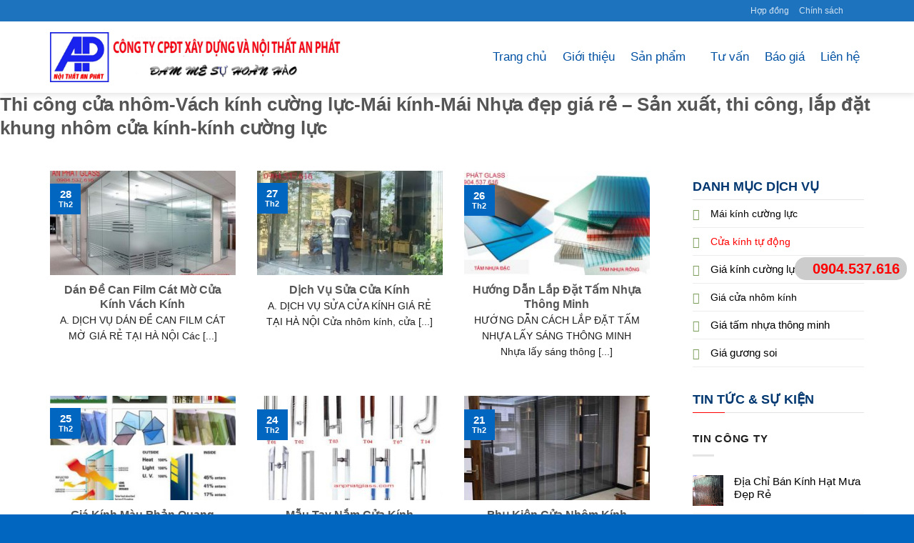

--- FILE ---
content_type: text/html; charset=UTF-8
request_url: https://anphatglass.com/tu-van/page/29/
body_size: 25402
content:
<!DOCTYPE html>
<!--[if IE 9 ]> <html lang="vi" class="ie9 loading-site no-js"> <![endif]-->
<!--[if IE 8 ]> <html lang="vi" class="ie8 loading-site no-js"> <![endif]-->
<!--[if (gte IE 9)|!(IE)]><!--><html lang="vi" class="loading-site no-js"> <!--<![endif]-->
<head><script>if(navigator.userAgent.match(/MSIE|Internet Explorer/i)||navigator.userAgent.match(/Trident\/7\..*?rv:11/i)){var href=document.location.href;if(!href.match(/[?&]nowprocket/)){if(href.indexOf("?")==-1){if(href.indexOf("#")==-1){document.location.href=href+"?nowprocket=1"}else{document.location.href=href.replace("#","?nowprocket=1#")}}else{if(href.indexOf("#")==-1){document.location.href=href+"&nowprocket=1"}else{document.location.href=href.replace("#","&nowprocket=1#")}}}}</script><script>class RocketLazyLoadScripts{constructor(e){this.triggerEvents=e,this.eventOptions={passive:!0},this.userEventListener=this.triggerListener.bind(this),this.delayedScripts={normal:[],async:[],defer:[]},this.allJQueries=[]}_addUserInteractionListener(e){this.triggerEvents.forEach((t=>window.addEventListener(t,e.userEventListener,e.eventOptions)))}_removeUserInteractionListener(e){this.triggerEvents.forEach((t=>window.removeEventListener(t,e.userEventListener,e.eventOptions)))}triggerListener(){this._removeUserInteractionListener(this),"loading"===document.readyState?document.addEventListener("DOMContentLoaded",this._loadEverythingNow.bind(this)):this._loadEverythingNow()}async _loadEverythingNow(){this._delayEventListeners(),this._delayJQueryReady(this),this._handleDocumentWrite(),this._registerAllDelayedScripts(),this._preloadAllScripts(),await this._loadScriptsFromList(this.delayedScripts.normal),await this._loadScriptsFromList(this.delayedScripts.defer),await this._loadScriptsFromList(this.delayedScripts.async),await this._triggerDOMContentLoaded(),await this._triggerWindowLoad(),window.dispatchEvent(new Event("rocket-allScriptsLoaded"))}_registerAllDelayedScripts(){document.querySelectorAll("script[type=rocketlazyloadscript]").forEach((e=>{e.hasAttribute("src")?e.hasAttribute("async")&&!1!==e.async?this.delayedScripts.async.push(e):e.hasAttribute("defer")&&!1!==e.defer||"module"===e.getAttribute("data-rocket-type")?this.delayedScripts.defer.push(e):this.delayedScripts.normal.push(e):this.delayedScripts.normal.push(e)}))}async _transformScript(e){return await this._requestAnimFrame(),new Promise((t=>{const n=document.createElement("script");let r;[...e.attributes].forEach((e=>{let t=e.nodeName;"type"!==t&&("data-rocket-type"===t&&(t="type",r=e.nodeValue),n.setAttribute(t,e.nodeValue))})),e.hasAttribute("src")?(n.addEventListener("load",t),n.addEventListener("error",t)):(n.text=e.text,t()),e.parentNode.replaceChild(n,e)}))}async _loadScriptsFromList(e){const t=e.shift();return t?(await this._transformScript(t),this._loadScriptsFromList(e)):Promise.resolve()}_preloadAllScripts(){var e=document.createDocumentFragment();[...this.delayedScripts.normal,...this.delayedScripts.defer,...this.delayedScripts.async].forEach((t=>{const n=t.getAttribute("src");if(n){const t=document.createElement("link");t.href=n,t.rel="preload",t.as="script",e.appendChild(t)}})),document.head.appendChild(e)}_delayEventListeners(){let e={};function t(t,n){!function(t){function n(n){return e[t].eventsToRewrite.indexOf(n)>=0?"rocket-"+n:n}e[t]||(e[t]={originalFunctions:{add:t.addEventListener,remove:t.removeEventListener},eventsToRewrite:[]},t.addEventListener=function(){arguments[0]=n(arguments[0]),e[t].originalFunctions.add.apply(t,arguments)},t.removeEventListener=function(){arguments[0]=n(arguments[0]),e[t].originalFunctions.remove.apply(t,arguments)})}(t),e[t].eventsToRewrite.push(n)}function n(e,t){let n=e[t];Object.defineProperty(e,t,{get:()=>n||function(){},set(r){e["rocket"+t]=n=r}})}t(document,"DOMContentLoaded"),t(window,"DOMContentLoaded"),t(window,"load"),t(window,"pageshow"),t(document,"readystatechange"),n(document,"onreadystatechange"),n(window,"onload"),n(window,"onpageshow")}_delayJQueryReady(e){let t=window.jQuery;Object.defineProperty(window,"jQuery",{get:()=>t,set(n){if(n&&n.fn&&!e.allJQueries.includes(n)){n.fn.ready=n.fn.init.prototype.ready=function(t){e.domReadyFired?t.bind(document)(n):document.addEventListener("rocket-DOMContentLoaded",(()=>t.bind(document)(n)))};const t=n.fn.on;n.fn.on=n.fn.init.prototype.on=function(){if(this[0]===window){function e(e){return e.split(" ").map((e=>"load"===e||0===e.indexOf("load.")?"rocket-jquery-load":e)).join(" ")}"string"==typeof arguments[0]||arguments[0]instanceof String?arguments[0]=e(arguments[0]):"object"==typeof arguments[0]&&Object.keys(arguments[0]).forEach((t=>{delete Object.assign(arguments[0],{[e(t)]:arguments[0][t]})[t]}))}return t.apply(this,arguments),this},e.allJQueries.push(n)}t=n}})}async _triggerDOMContentLoaded(){this.domReadyFired=!0,await this._requestAnimFrame(),document.dispatchEvent(new Event("rocket-DOMContentLoaded")),await this._requestAnimFrame(),window.dispatchEvent(new Event("rocket-DOMContentLoaded")),await this._requestAnimFrame(),document.dispatchEvent(new Event("rocket-readystatechange")),await this._requestAnimFrame(),document.rocketonreadystatechange&&document.rocketonreadystatechange()}async _triggerWindowLoad(){await this._requestAnimFrame(),window.dispatchEvent(new Event("rocket-load")),await this._requestAnimFrame(),window.rocketonload&&window.rocketonload(),await this._requestAnimFrame(),this.allJQueries.forEach((e=>e(window).trigger("rocket-jquery-load"))),window.dispatchEvent(new Event("rocket-pageshow")),await this._requestAnimFrame(),window.rocketonpageshow&&window.rocketonpageshow()}_handleDocumentWrite(){const e=new Map;document.write=document.writeln=function(t){const n=document.currentScript,r=document.createRange(),i=n.parentElement;let o=e.get(n);void 0===o&&(o=n.nextSibling,e.set(n,o));const a=document.createDocumentFragment();r.setStart(a,0),a.appendChild(r.createContextualFragment(t)),i.insertBefore(a,o)}}async _requestAnimFrame(){return new Promise((e=>requestAnimationFrame(e)))}static run(){const e=new RocketLazyLoadScripts(["keydown","mousemove","touchmove","touchstart","touchend","wheel"]);e._addUserInteractionListener(e)}}RocketLazyLoadScripts.run();
</script>
	<meta name="google-site-verification" content="5nu0c2TQVC2JOHbrwhzt6ryNqSZ-9ePaOqgflnR9G_0" />
	<meta charset="UTF-8" />
	<meta name="viewport" content="width=device-width, initial-scale=1.0, maximum-scale=1.0, user-scalable=no"/>
	<meta name="google-site-verification" content="VxERF9Kd2-ywtz8l-4GE46CUJf5QHTm0lMtSd8SD_V4" />
	<link rel="profile" href="http://gmpg.org/xfn/11" />
	<link rel="pingback" href="https://anphatglass.com/xmlrpc.php" />

	<script type="rocketlazyloadscript">(function(html){html.className = html.className.replace(/\bno-js\b/,'js')})(document.documentElement);</script>

	<!-- This site is optimized with the Yoast SEO plugin v14.7 - https://yoast.com/wordpress/plugins/seo/ -->
	<title>Tư vấn Thi công cửa nhôm-Vách kính cường lực-Mái kính-Mái Nhựa đẹp giá rẻ</title><style id="rocket-critical-css">/* Critical Path CSS Generated by Pegasaas Accelerator at https://pegasaas.com/ for https://anphatglass.com/ viewport Desktop - 1920px */ :root{--wp-admin-theme-color: #007cba;--wp-admin-theme-color-darker-10: #006ba1;--wp-admin-theme-color-darker-20: #005a87}.aligncenter{clear: both}html{font-family: sans-serif;-ms-text-size-adjust: 100%;-webkit-text-size-adjust: 100%}body{margin: 0}footer,header,main,section{display: block}a{background-color: transparent}img{border-style: none}svg:not(:root){overflow: hidden}button,input{font: inherit}button,input{overflow: visible}button{text-transform: none}button,html [type="button"],[type="submit"]{-webkit-appearance: button}button::-moz-focus-inner,input::-moz-focus-inner{border: 0;padding: 0}button:-moz-focusring,input:-moz-focusring{outline: 1px dotted ButtonText}[type="search"]{-webkit-appearance: textfield}[type="search"]::-webkit-search-cancel-button,[type="search"]::-webkit-search-decoration{-webkit-appearance: none}*,*:before,*:after{box-sizing: border-box}html{box-sizing: border-box;background-attachment: fixed}body{color: #777;scroll-behavior: smooth;-webkit-font-smoothing: antialiased;-moz-osx-font-smoothing: grayscale}img{max-width: 100%;height: auto;display: inline-block;vertical-align: middle}a,button,input{-ms-touch-action: manipulation;touch-action: manipulation}iframe{max-width: 100%}.col{position: relative;margin: 0;padding: 0 15px 30px;width: 100%}.col-inner{position: relative;margin-left: auto;margin-right: auto;width: 100%;background-position: 50% 50%;background-size: cover;background-repeat: no-repeat;-ms-flex: 1 0 auto;flex: 1 0 auto}@media screen and (min-width: 850px){.col:first-child .col-inner{margin-left: auto;margin-right: 0}.col+.col .col-inner{margin-right: auto;margin-left: 0}}@media screen and (max-width: 849px){.col{padding-bottom: 30px}}.align-middle{-ms-flex-align: center !important;align-items: center !important;-ms-flex-item-align: center !important;-ms-grid-row-align: center !important;align-self: center !important;vertical-align: middle !important}.small-6{max-width: 50%;-ms-flex-preferred-size: 50%;flex-basis: 50%}.small-12{max-width: 100%;-ms-flex-preferred-size: 100%;flex-basis: 100%}.small-columns-1>.col,.small-columns-1 .flickity-slider>.col{max-width: 100%;-ms-flex-preferred-size: 100%;flex-basis: 100%}@media screen and (min-width: 550px){.medium-3{max-width: 25%;-ms-flex-preferred-size: 25%;flex-basis: 25%}.medium-4{max-width: 33.33333%;-ms-flex-preferred-size: 33.33333%;flex-basis: 33.33333%}.medium-9{max-width: 75%;-ms-flex-preferred-size: 75%;flex-basis: 75%}.medium-columns-1>.col,.medium-columns-1 .flickity-slider>.col{max-width: 100%;-ms-flex-preferred-size: 100%;flex-basis: 100%}}@media screen and (min-width: 850px){.large-3{max-width: 25%;-ms-flex-preferred-size: 25%;flex-basis: 25%}.large-4{max-width: 33.33333%;-ms-flex-preferred-size: 33.33333%;flex-basis: 33.33333%}.large-9{max-width: 75%;-ms-flex-preferred-size: 75%;flex-basis: 75%}.large-12{max-width: 100%;-ms-flex-preferred-size: 100%;flex-basis: 100%}.large-columns-1>.col{max-width: 100%;-ms-flex-preferred-size: 100%;flex-basis: 100%}.large-columns-3>.col,.large-columns-3 .flickity-slider>.col{max-width: 33.33333%;-ms-flex-preferred-size: 33.33333%;flex-basis: 33.33333%}}body,.container,.row{width: 100%;margin-left: auto;margin-right: auto}.container{padding-left: 15px;padding-right: 15px}.container,.row{max-width: 1080px}.row.row-small{max-width: 1065px}.flex-row{-js-display: flex;display: flex;-ms-flex-flow: row nowrap;flex-flow: row nowrap;-ms-flex-align: center;align-items: center;-ms-flex-pack: justify;justify-content: space-between;width: 100%}.header .flex-row{height: 100%}.flex-col{max-height: 100%}.flex-grow{-ms-flex: 1;flex: 1;-ms-flex-negative: 1;-ms-flex-preferred-size: auto !important}.flex-center{margin: 0 auto}.flex-left{margin-right: auto}.flex-right{margin-left: auto}@media all and (-ms-high-contrast: none){.nav>li>a>i{top: -1px}}.row{width: 100%;-js-display: flex;display: flex;-ms-flex-flow: row wrap;flex-flow: row wrap}.row>div:not(.col):not([class^="col-"]){width: 100% !important}.row .row:not(.row-collapse){padding-left: 0;padding-right: 0;margin-left: -15px;margin-right: -15px;width: auto}.row .row-small:not(.row-collapse){margin-left: -10px;margin-right: -10px;margin-bottom: 0}.row-small>.col{padding: 0 9.8px 19.6px;margin-bottom: 0}.section{padding: 30px 0;position: relative;min-height: auto;width: 100%;display: flex;-ms-flex-flow: row;flex-flow: row;-ms-flex-align: center;align-items: center}.section-bg{overflow: hidden}.section-bg,.section-content{width: 100%}.section-content{z-index: 1}.nav-dropdown{position: absolute;min-width: 260px;max-height: 0;z-index: 9;padding: 20px 0 20px;opacity: 0;margin: 0;box-shadow: 1px 1px 15px rgba(0,0,0,0.15);border: 2px solid #ddd;color: #777;background-color: #fff;text-align: left;display: table;left: -99999px}.nav-dropdown:after{visibility: hidden;display: block;content: "";clear: both;height: 0}.nav-dropdown li{display: block;margin: 0;vertical-align: top}.nav-dropdown li ul{margin: 0;padding: 0}.nav-dropdown>li.html{min-width: 260px}.nav-column li>a,.nav-dropdown>li>a{width: auto;display: block;padding: 10px 20px;line-height: 1.3}.nav-column>li:last-child:not(.nav-dropdown-col)>a,.nav-dropdown>li:last-child:not(.nav-dropdown-col)>a{border-bottom: 0 !important}.nav-dropdown>li.nav-dropdown-col{text-align: left;display: table-cell;white-space: nowrap;width: 160px;min-width: 160px;border-right: 1px solid transparent}.nav-dropdown .menu-item-has-children>a,.nav-dropdown .nav-dropdown-col>a{text-transform: uppercase;font-size: .8em;font-weight: bolder;color: #000}.nav-dropdown.nav-dropdown-bold>li.nav-dropdown-col{border-color: #f1f1f1}.nav-dropdown-bold .nav-column li>a,.nav-dropdown.nav-dropdown-bold>li>a{margin: 0 10px;padding-left: 10px;border-radius: 10px;padding-right: 5px}.nav-dropdown.nav-dropdown-bold li.html{padding: 0 20px 10px}.nav-dropdown-has-arrow li.has-dropdown:after,.nav-dropdown-has-arrow li.has-dropdown:before{bottom: -2px;z-index: 10;opacity: 0;left: 50%;border: solid transparent;content: '';height: 0;width: 0;position: absolute}.nav-dropdown-has-arrow li.has-dropdown:after{border-color: rgba(221,221,221,0);border-bottom-color: #fff;border-width: 8px;margin-left: -8px}.nav-dropdown-has-arrow li.has-dropdown:before{z-index: -999;border-bottom-color: #ddd;border-width: 11px;margin-left: -11px}.nav,.nav ul:not(.nav-dropdown){margin: 0;padding: 0}.nav>li>button{margin-bottom: 0}.nav{width: 100%;position: relative;display: inline-block;display: flex;-ms-flex-flow: row wrap;flex-flow: row wrap;-ms-flex-align: center;align-items: center}.nav>li{display: inline-block;list-style: none;margin: 0;padding: 0;position: relative;margin: 0 7px}.nav>li>a{padding: 10px 0;display: inline-block;display: -ms-inline-flexbox;display: inline-flex;-ms-flex-wrap: wrap;flex-wrap: wrap;-ms-flex-align: center;align-items: center}.nav.nav-small>li>a{vertical-align: top;padding-top: 5px;padding-bottom: 5px;font-weight: normal}.nav-small.nav>li.html{font-size: .75em}.nav-center{-ms-flex-pack: center;justify-content: center}.nav-left{-ms-flex-pack: start;justify-content: flex-start}.nav-right{-ms-flex-pack: end;justify-content: flex-end}@media (max-width: 849px){.medium-nav-center{-ms-flex-pack: center;justify-content: center}}.nav>li>a,.nav-dropdown>li>a,.nav-column>li>a{color: rgba(102,102,102,0.85)}.nav-dropdown>li>a,.nav-column>li>a{display: block}.nav>li.active>a{color: rgba(17,17,17,0.85)}.nav li:first-child{margin-left: 0 !important}.nav li:last-child{margin-right: 0 !important}.nav-uppercase>li>a{letter-spacing: .02em;text-transform: uppercase;font-weight: bolder}li.html form,li.html input{margin: 0}.toggle{height: auto;width: 45px;line-height: 1;box-shadow: none !important;padding: 0;color: currentColor;opacity: .6;margin: 0 5px 0 0}.toggle i{font-size: 1.8em}.nav.nav-vertical{-ms-flex-flow: column;flex-flow: column}.nav-vertical li{list-style: none;margin: 0;width: 100%}.nav-vertical li li{font-size: 1em;padding-left: .5em}.nav-vertical>li{display: flex;-ms-flex-flow: row wrap;flex-flow: row wrap;-ms-flex-align: center;align-items: center}.nav-vertical>li ul{width: 100%}.nav-vertical li li.menu-item-has-children{margin-bottom: 1em}.nav-vertical>li>ul>li a,.nav-vertical>li>a{display: block;width: auto;-ms-flex-positive: 1;flex-grow: 1}.nav-vertical li li.menu-item-has-children>a{color: #000;text-transform: uppercase;font-size: .8em;font-weight: bolder}.nav-vertical>li>ul li a{color: #666}.nav-vertical>li>ul{margin: 0 0 2em;padding-left: 1em}.nav .children{position: fixed;opacity: 0;left: -99999px;-ms-transform: translateX(-10px);transform: translateX(-10px)}.nav-sidebar.nav-vertical>li+li{border-top: 1px solid #ececec}.nav-vertical>li+li{border-top: 1px solid #ececec}.box{width: 100%;position: relative;margin: 0 auto}.box-text{padding-top: .7em;padding-bottom: 1.4em;position: relative;width: 100%;font-size: .9em}@media (max-width: 549px){.box-text{font-size: 85%}}.box-image{position: relative;height: auto;margin: 0 auto;overflow: hidden}.box-image img{max-width: 100%;width: 100%;transform: translateZ(0);margin: 0 auto}@media screen and (max-width: 549px){.box-vertical .box-image{width: 100% !important}}@media screen and (min-width: 550px){.box-vertical{display: table;width: 100%}.box-vertical .box-image,.box-vertical .box-text{direction: ltr;display: table-cell;vertical-align: middle}.box-vertical .box-text{padding-left: 1.5em;padding-right: 1.5em}.box-vertical .box-image{width: 50%}}.button,button{position: relative;display: inline-block;background-color: transparent;text-transform: uppercase;font-size: .97em;letter-spacing: .03em;-ms-touch-action: none;touch-action: none;font-weight: bolder;text-align: center;color: currentColor;text-decoration: none;border: 1px solid transparent;vertical-align: middle;border-radius: 0;margin-top: 0;margin-right: 1em;text-shadow: none;line-height: 2.4em;min-height: 2.5em;padding: 0 1.2em;max-width: 100%;text-rendering: optimizeLegibility;box-sizing: border-box}.button.is-outline{line-height: 2.19em}.button{color: #fff;background-color: #446084;background-color: var(--primary-color);border-color: rgba(0,0,0,0.05)}.button.is-outline{border: 2px solid currentColor;background-color: transparent}.is-outline{color: silver}.secondary{background-color: #d26e4b}.flex-col button,.flex-col .button,.flex-col input{margin-bottom: 0}.is-divider{height: 3px;display: block;background-color: rgba(0,0,0,0.1);margin: 1em 0 1em;width: 100%;max-width: 30px}form{margin-bottom: 0}input[type='search']{box-sizing: border-box;border: 1px solid #ddd;padding: 0 .75em;height: 2.507em;font-size: .97em;border-radius: 0;max-width: 100%;width: 100%;vertical-align: middle;background-color: #fff;color: #333;box-shadow: inset 0 1px 2px rgba(0,0,0,0.1)}input[type='search']{-webkit-appearance: none;-moz-appearance: none;appearance: none}.form-flat input:not([type="submit"]){background-color: rgba(0,0,0,0.03);box-shadow: none;border-color: rgba(0,0,0,0.09);color: currentColor !important;border-radius: 99px}.form-flat button,.form-flat input{border-radius: 99px}.form-flat .flex-row .flex-col{padding-right: 4px}.nav-dark .form-flat input:not([type="submit"]){background-color: rgba(255,255,255,0.2) !important;border-color: rgba(255,255,255,0.09);color: #FFF}.nav-dark .form-flat input::-webkit-input-placeholder{color: #FFF}.form-flat .button.icon{color: currentColor !important;border-color: transparent !important;background-color: transparent !important;box-shadow: none}.icon-box .icon-box-img{margin-bottom: 1em;max-width: 100%;position: relative}.icon-box-img img{padding-top: .2em;width: 100%}.icon-box-left{-js-display: flex;display: flex;-ms-flex-flow: row wrap;flex-flow: row wrap;width: 100%}.icon-box-left .icon-box-img{-ms-flex: 0 0 auto;flex: 0 0 auto;margin-bottom: 0;max-width: 200px}.icon-box-left .icon-box-text{-ms-flex: 1 1 0px;flex: 1 1 0px}.icon-box-left .icon-box-img+.icon-box-text{padding-left: 1em}.lazy-icons i[class^="icon-"]{visibility: hidden}i[class^="icon-"]{font-family: 'fl-icons' !important;speak: none !important;margin: 0;padding: 0;display: inline-block;font-style: normal !important;font-weight: normal !important;font-variant: normal !important;text-transform: none !important;position: relative;line-height: 1.2}button i,.button i{vertical-align: middle;top: -1.5px}a.icon:not(.button){font-family: sans-serif;margin-left: .25em;margin-right: .25em;font-size: 1.2em}.header a.icon:not(.button){margin-left: .3em;margin-right: .3em}.header .nav-small a.icon:not(.button){font-size: 1em}.button.icon{margin-left: .12em;margin-right: .12em;min-width: 2.5em;padding-left: .6em;padding-right: .6em;display: inline-block}.button.icon i{font-size: 1.2em}.button.icon.circle{padding-left: 0;padding-right: 0}.button.icon.circle>i{margin: 0 8px}.button.icon.circle>i:only-child{margin: 0}.nav>li>a>i{vertical-align: middle;font-size: 20px}.nav-small>li>a>i{font-size: 1em}.nav>li>a>i.icon-search{font-size: 1.2em}.nav>li>a>i.icon-menu{font-size: 1.9em}.nav>li.has-icon>a>i{min-width: 1em}.has-dropdown .icon-angle-down{font-size: 16px;margin-left: .2em;opacity: .6}img{opacity: 1}.img{position: relative}.img .img-inner{position: relative;overflow: hidden}.img,.img img{width: 100%}.overlay{position: absolute;top: 0;bottom: 0;height: 100%;left: -1px;right: -1px;background-color: rgba(0,0,0,0.15)}.video-fit,.image-cover{position: relative;height: auto;overflow: hidden;padding-top: 100%;background-position: 50% 50%;background-size: cover}.video-fit{padding-top: 56.5%}.video-fit iframe,.image-cover img{right: 0;width: 100%;height: 100%;bottom: 0;left: 0;top: 0;position: absolute;object-position: 50% 50%;object-fit: cover;font-family: 'object-fit: cover;'}.video-fit iframe{object-fit: fill}.mfp-hide{display: none !important}.loading-spin{position: relative}.loading-spin{content: '';margin: 0px auto;font-size: 10px;text-indent: -9999em;border-top: 3px solid rgba(0,0,0,0.1) !important;border-right: 3px solid rgba(0,0,0,0.1) !important;border-bottom: 3px solid rgba(0,0,0,0.1) !important;opacity: .8;border-left: 3px solid #446084;animation: spin .6s infinite linear;border-radius: 50%;width: 30px;height: 30px}.dark.loading-spin{border-top: 3px solid rgba(0,0,0,0.1) !important;border-right: 3px solid rgba(0,0,0,0.1) !important;border-bottom: 3px solid rgba(0,0,0,0.1) !important;border-left: 3px solid #fff !important}.loading-spin.centered{position: absolute;top: 50%;left: 50%;margin-left: -15px;margin-top: -15px;z-index: 99}.loading-spin{border-radius: 50%;width: 30px;height: 30px}@keyframes spin{0%{transform: rotate(0deg)}100%{transform: rotate(360deg)}}.slider-wrapper{position: relative}.flickity-slider>.img,.slider-wrapper:last-child{margin-bottom: 0}.slider,.row-slider{position: relative}.row-slider::-webkit-scrollbar,.slider::-webkit-scrollbar{width: 0px !important;height: 0px !important}.slider>div:not(.col){width: 100%}.flickity-slider>div:not(.col){width: 100% !important;padding: 0;margin: 0}.flickity-enabled{position: relative}.flickity-viewport{overflow: hidden;position: relative;height: 100%;width: 100%}.flickity-slider{position: absolute;width: 100%;height: 100%}.flickity-prev-next-button{position: absolute;top: 40%;bottom: 40%;background-color: transparent;margin: 0;padding: 0;width: 36px;color: #111;border: none;opacity: 0}.flickity-prev-next-button.next{-ms-transform: translateX(-20%);transform: translateX(-20%);right: 2%}.flickity-prev-next-button.previous{-ms-transform: translateX(20%);transform: translateX(20%);left: 2%}.slider-show-nav .flickity-prev-next-button{opacity: 0.7;-ms-transform: translateX(0) !important;transform: translateX(0) !important}@media (min-width: 850px){.slider-nav-outside .flickity-prev-next-button.next{right: auto;left: 100%}.slider-nav-outside .flickity-prev-next-button.previous{left: auto;right: 100%}}.flickity-prev-next-button svg{position: absolute;padding: 5px;left: 50%;top: 50%;width: 100%;max-width: 100%;padding: 20%;max-height: 100%;height: auto;-ms-transform: translate(-50%,-50%);transform: translate(-50%,-50%)}.slider-nav-push:not(.slider-nav-reveal) .flickity-prev-next-button{margin-top: -10%}.flickity-prev-next-button svg,.flickity-prev-next-button .arrow{border-color: currentColor;fill: currentColor}.slider-nav-light .flickity-prev-next-button{color: #fff}.slider-nav-light .flickity-prev-next-button svg,.slider-nav-light .flickity-prev-next-button .arrow{fill: #fff}@media screen and (max-width: 549px){.slider-wrapper .flickity-prev-next-button{display: none}.row-slider .flickity-prev-next-button{width: 20px !important;opacity: 0.8;background-color: transparent !important;box-shadow: none !important;-ms-transform: translateX(0) !important;transform: translateX(0) !important}.row-slider .flickity-prev-next-button svg{padding: 3px !important;border: 0 !important}}a{color: #334862;text-decoration: none}a.plain{color: currentColor}.dark a{color: currentColor}ul{list-style: disc}ul{margin-top: 0;padding: 0}ul ul{margin: 1.5em 0 1.5em 3em}li{margin-bottom: .6em}ul.ul-reset{margin: 0;padding: 0}.col-inner ul li{margin-left: 1.3em}ul li.bullet-star{list-style: none;position: relative;padding: 7px 0px 7px 25px;margin: 0;border-bottom: 1px solid #ececec}ul li.bullet-star:before{font-family: 'fl-icons';left: 0;position: absolute;font-size: 16px;color: #7a9c59}ul li.bullet-star:before{content: "\e005" !important}.button,button,input{margin-bottom: 1em}form,p,ul{margin-bottom: 1.3em}body{line-height: 1.6}h1,h2,h5{color: #555;width: 100%;margin-top: 0;margin-bottom: .5em;text-rendering: optimizeSpeed}h1{font-size: 1.7em;line-height: 1.3}h2{font-size: 1.6em;line-height: 1.3}h5{font-size: 1em}@media (max-width: 549px){h1{font-size: 1.4em}h2{font-size: 1.2em}}p{margin-top: 0}.is-normal{font-weight: normal}.is-large{font-size: 1.15em}.is-small{font-size: .8em}@media (max-width: 549px){.is-large{font-size: 1em}}.box-text h5{line-height: 1.3;margin-top: .1em;margin-bottom: .1em}.nav>li>a{font-size: .8em}.nav>li.html{font-size: .85em}.nav-size-xlarge>li>a{font-size: 1.1em}.nav-spacing-medium>li{margin: 0 9px}.container:after,.row:after,.clearfix:after{content: "";display: table;clear: both}@media (max-width: 549px){.hide-for-small{display: none !important}}@media (min-width: 850px){.show-for-medium{display: none !important}}@media (max-width: 849px){.hide-for-medium{display: none !important}.medium-text-center .pull-left,.medium-text-center .pull-right{float: none}.medium-text-center{text-align: center !important;width: 100% !important;float: none !important}}.pull-right{float: "right";margin-right: 0 !important}.pull-left{float: "left";margin-left: 0 !important}.mb{margin-bottom: 30px}.mb-0{margin-bottom: 0 !important}.ml-0{margin-left: 0 !important}.mb:last-child{margin-bottom: 0}.last-reset *:last-child{margin-bottom: 0}.text-left{text-align: left}.text-center{text-align: center}.text-center>div,.text-center>div>div{margin-left: auto;margin-right: auto}.text-center .pull-right,.text-center .pull-left{float: none}.relative{position: relative !important}.absolute{position: absolute !important}.fixed{position: fixed !important;z-index: 12}.bottom{bottom: 0}.fill{position: absolute;top: 0;left: 0;height: 100%;right: 0;bottom: 0;padding: 0 !important;margin: 0 !important}.pull-right{float: right}.pull-left{float: left}.bg-fill{background-size: cover !important;background-repeat: no-repeat !important;background-position: 50% 50%}.circle{border-radius: 999px !important;object-fit: cover}.z-1{z-index: 21}.z-top{z-index: 9995}.block{display: block}@media (max-width: 549px){.small-block{display: block}}.inline-block{display: inline-block}.no-scrollbar{-ms-overflow-style: -ms-autohiding-scrollbar}.no-scrollbar::-webkit-scrollbar{width: 0px !important;height: 0px !important}.screen-reader-text{clip: rect(1px,1px,1px,1px);position: absolute !important;height: 1px;width: 1px;overflow: hidden}.box-shadow-1{box-shadow: 0 1px 3px -2px rgba(0,0,0,0.12),0 1px 2px rgba(0,0,0,0.24)}.has-mask{overflow: hidden;transform: translateZ(0px)}.mask-arrow{-webkit-clip-path: polygon(0 0,calc(50% - 30px) 0,50% calc(0% + 30px),calc(50% + 30px) 0,100% 0,100% 100%,0 100%);clip-path: polygon(0 0,calc(50% - 30px) 0,50% calc(0% + 30px),calc(50% + 30px) 0,100% 0,100% 100%,0 100%)}.mask-arrow{margin-top: -30px}.dark{color: #f1f1f1}.nav-dark .nav>li>a{color: rgba(255,255,255,0.8)}.nav-dark .nav>li.html{color: #fff}html{overflow-x: hidden}#wrapper,#main{background-color: #fff;position: relative}.header,.header-wrapper{width: 100%;z-index: 30;position: relative;background-size: cover;background-position: 50% 0}.header-bg-color{background-color: rgba(255,255,255,0.9)}.header-top{display: flex;-ms-flex-align: center;align-items: center;-ms-flex-wrap: no-wrap;flex-wrap: no-wrap}.header-bg-image,.header-bg-color{background-position: 50% 0}.header-top{background-color: #446084;z-index: 11;position: relative;min-height: 20px}.header-main{z-index: 10;position: relative}.header-shadow .header-wrapper{box-shadow: 1px 1px 10px rgba(0,0,0,0.15)}.box-blog-post .is-divider{margin-top: .5em;margin-bottom: .5em;height: 2px}@media (min-width: 850px){.aligncenter{clear: both;display: block;margin: 0 auto}}.footer-wrapper{width: 100%;position: relative}.footer{padding: 30px 0 0}.footer-secondary{padding: 7.5px 0}.absolute-footer,html{background-color: #5b5b5b}.footer ul{margin: 0}.absolute-footer{color: rgba(0,0,0,0.5);padding: 10px 0 15px;font-size: .9em}.absolute-footer.dark{color: rgba(255,255,255,0.5)}.back-to-top{margin: 0;opacity: 0;bottom: 20px;right: 20px;-ms-transform: translateY(30%);transform: translateY(30%)}.logo{line-height: 1;margin: 0}.logo a{text-decoration: none;display: block;color: #446084;font-size: 32px;text-transform: uppercase;font-weight: bolder;margin: 0}.logo img{display: block;width: auto}.header-logo-dark{display: none !important}.logo-left .logo{margin-left: 0;margin-right: 30px}@media screen and (max-width: 849px){.header-inner .nav{-ms-flex-wrap: nowrap;flex-wrap: nowrap}.medium-logo-center .flex-left{-ms-flex-order: 1;order: 1;-ms-flex: 1 1 0px;flex: 1 1 0}.medium-logo-center .logo{-ms-flex-order: 2;order: 2;text-align: center;margin: 0 15px}.medium-logo-center .logo img{margin: 0 auto}.medium-logo-center .flex-right{-ms-flex: 1 1 0px;flex: 1 1 0;-ms-flex-order: 3;order: 3}}.searchform-wrapper form{margin-bottom: 0}.searchform{position: relative}.searchform .button.icon{margin: 0}.searchform .button.icon i{font-size: 1.2em}.searchform-wrapper{width: 100%}.searchform-wrapper.form-flat .flex-col:last-of-type{margin-left: -2.9em}.searchform-wrapper .autocomplete-suggestions{overflow-y: scroll;-webkit-overflow-scrolling: touch;max-height: 50vh;overflow-y: auto}.header .search-form .autocomplete-suggestions{max-height: 80vh}.header .search-form .live-search-results{text-align: left;color: #111;top: 105%;box-shadow: 0 0 10px 0 rgba(0,0,0,0.1);left: 0;right: 0;background-color: rgba(255,255,255,0.95);position: absolute}.header li .html .live-search-results{top: 0;position: relative;box-shadow: none;background-color: transparent}.icon-phone:before{content: "\e600"}.icon-menu:before{content: "\e800"}.icon-angle-up:before{content: "\f106"}.icon-angle-down:before{content: "\f107"}.icon-twitter:before{content: "\e001"}.icon-envelop:before{content: "\e003"}.icon-facebook:before{content: "\e002"}.icon-instagram:before{content: "\e00e"}.icon-search:before{content: "\e012"}.social-icons{display: inline-block;vertical-align: middle;font-size: .85em;color: #999}.html .social-icons{font-size: 1em}.social-icons i{min-width: 1em}.nav-dark .social-icons{color: #FFF}</style><link rel="preload" href="https://anphatglass.com/wp-content/cache/min/1/46210686af2825247f891c935b0ec87c.css" data-rocket-async="style" as="style" onload="this.onload=null;this.rel='stylesheet'" media="all" data-minify="1" />
	<meta name="description" content="Tư vấn là chuyên mục An Phát Glass cung cấp tới quý khách hàng những bài viết chuyên sâu về kỹ thuật khung nhôm cửa kính, kính cường lực, mái kính, mái nhựa" />
	<meta name="robots" content="index, follow" />
	<meta name="googlebot" content="index, follow, max-snippet:-1, max-image-preview:large, max-video-preview:-1" />
	<meta name="bingbot" content="index, follow, max-snippet:-1, max-image-preview:large, max-video-preview:-1" />
	<link rel="canonical" href="https://anphatglass.com/tu-van/page/29/" />
	<link rel="prev" href="https://anphatglass.com/tu-van/page/28/" />
	<link rel="next" href="https://anphatglass.com/tu-van/page/30/" />
	<meta property="og:locale" content="vi_VN" />
	<meta property="og:type" content="article" />
	<meta property="og:title" content="Tư vấn Thi công cửa nhôm-Vách kính cường lực-Mái kính-Mái Nhựa đẹp giá rẻ" />
	<meta property="og:description" content="Tư vấn là chuyên mục An Phát Glass cung cấp tới quý khách hàng những bài viết chuyên sâu về kỹ thuật khung nhôm cửa kính, kính cường lực, mái kính, mái nhựa" />
	<meta property="og:url" content="https://anphatglass.com/tu-van/" />
	<meta property="og:site_name" content="Thi công cửa nhôm-Vách kính cường lực-Mái kính-Mái Nhựa đẹp giá rẻ" />
	<meta name="twitter:card" content="summary_large_image" />
	<script type="application/ld+json" class="yoast-schema-graph">{"@context":"https://schema.org","@graph":[{"@type":"WebSite","@id":"https://anphatglass.com/#website","url":"https://anphatglass.com/","name":"Thi c\u00f4ng c\u1eeda nh\u00f4m-V\u00e1ch k\u00ednh c\u01b0\u1eddng l\u1ef1c-M\u00e1i k\u00ednh-M\u00e1i Nh\u1ef1a \u0111\u1eb9p gi\u00e1 r\u1ebb","description":"S\u1ea3n xu\u1ea5t, thi c\u00f4ng, l\u1eafp \u0111\u1eb7t khung nh\u00f4m c\u1eeda k\u00ednh-k\u00ednh c\u01b0\u1eddng l\u1ef1c","potentialAction":[{"@type":"SearchAction","target":"https://anphatglass.com/?s={search_term_string}","query-input":"required name=search_term_string"}],"inLanguage":"vi"},{"@type":"CollectionPage","@id":"https://anphatglass.com/tu-van/page/29/#webpage","url":"https://anphatglass.com/tu-van/page/29/","name":"T\u01b0 v\u1ea5n Thi c\u00f4ng c\u1eeda nh\u00f4m-V\u00e1ch k\u00ednh c\u01b0\u1eddng l\u1ef1c-M\u00e1i k\u00ednh-M\u00e1i Nh\u1ef1a \u0111\u1eb9p gi\u00e1 r\u1ebb","isPartOf":{"@id":"https://anphatglass.com/#website"},"description":"T\u01b0 v\u1ea5n l\u00e0 chuy\u00ean m\u1ee5c An Ph\u00e1t Glass cung c\u1ea5p t\u1edbi qu\u00fd kh\u00e1ch h\u00e0ng nh\u1eefng b\u00e0i vi\u1ebft chuy\u00ean s\u00e2u v\u1ec1 k\u1ef9 thu\u1eadt khung nh\u00f4m c\u1eeda k\u00ednh, k\u00ednh c\u01b0\u1eddng l\u1ef1c, m\u00e1i k\u00ednh, m\u00e1i nh\u1ef1a","inLanguage":"vi"}]}</script>
	<!-- / Yoast SEO plugin. -->



<link rel="alternate" type="application/rss+xml" title="Dòng thông tin Thi công cửa nhôm-Vách kính cường lực-Mái kính-Mái Nhựa đẹp giá rẻ &raquo;" href="https://anphatglass.com/feed/" />
<link rel="alternate" type="application/rss+xml" title="Dòng phản hồi Thi công cửa nhôm-Vách kính cường lực-Mái kính-Mái Nhựa đẹp giá rẻ &raquo;" href="https://anphatglass.com/comments/feed/" />
<link rel="alternate" type="application/rss+xml" title="Dòng thông tin chuyên mục Thi công cửa nhôm-Vách kính cường lực-Mái kính-Mái Nhựa đẹp giá rẻ &raquo; Tư vấn" href="https://anphatglass.com/tu-van/feed/" />
<style type="text/css">
img.wp-smiley,
img.emoji {
	display: inline !important;
	border: none !important;
	box-shadow: none !important;
	height: 1em !important;
	width: 1em !important;
	margin: 0 .07em !important;
	vertical-align: -0.1em !important;
	background: none !important;
	padding: 0 !important;
}
</style>
	


<style id='yasrcss-inline-css' type='text/css'>

        .star-rating {
            background-image: url("https://anphatglass.com/wp-content/plugins/yet-another-stars-rating/img/star_2.svg");
        }
        .star-rating .star-value {
            background: url("https://anphatglass.com/wp-content/plugins/yet-another-stars-rating/img/star_3.svg") ;
        }
    
</style>




<style id='rocket-lazyload-inline-css' type='text/css'>
.rll-youtube-player{position:relative;padding-bottom:56.23%;height:0;overflow:hidden;max-width:100%;}.rll-youtube-player iframe{position:absolute;top:0;left:0;width:100%;height:100%;z-index:100;background:0 0}.rll-youtube-player img{bottom:0;display:block;left:0;margin:auto;max-width:100%;width:100%;position:absolute;right:0;top:0;border:none;height:auto;cursor:pointer;-webkit-transition:.4s all;-moz-transition:.4s all;transition:.4s all}.rll-youtube-player img:hover{-webkit-filter:brightness(75%)}.rll-youtube-player .play{height:72px;width:72px;left:50%;top:50%;margin-left:-36px;margin-top:-36px;position:absolute;background:url(https://anphatglass.com/wp-content/plugins/wp-rocket/assets/img/youtube.png) no-repeat;cursor:pointer}
</style>
<script type="rocketlazyloadscript" data-rocket-type='text/javascript' src='https://anphatglass.com/wp-includes/js/jquery/jquery.js?ver=1.12.4-wp' id='jquery-core-js' defer></script>
<link rel="https://api.w.org/" href="https://anphatglass.com/wp-json/" /><link rel="alternate" type="application/json" href="https://anphatglass.com/wp-json/wp/v2/categories/1" /><link rel="EditURI" type="application/rsd+xml" title="RSD" href="https://anphatglass.com/xmlrpc.php?rsd" />
<link rel="wlwmanifest" type="application/wlwmanifest+xml" href="https://anphatglass.com/wp-includes/wlwmanifest.xml" /> 
<meta name="generator" content="WordPress 5.5.15" />
<style>.bg{opacity: 0; transition: opacity 1s; -webkit-transition: opacity 1s;} .bg-loaded{opacity: 1;}</style><!--[if IE]><link rel="stylesheet" type="text/css" href="https://anphatglass.com/wp-content/themes/flatsome/assets/css/ie-fallback.css"><script src="//cdnjs.cloudflare.com/ajax/libs/html5shiv/3.6.1/html5shiv.js"></script><script>var head = document.getElementsByTagName('head')[0],style = document.createElement('style');style.type = 'text/css';style.styleSheet.cssText = ':before,:after{content:none !important';head.appendChild(style);setTimeout(function(){head.removeChild(style);}, 0);</script><script src="https://anphatglass.com/wp-content/themes/flatsome/assets/libs/ie-flexibility.js"></script><![endif]-->    <script type="rocketlazyloadscript" data-rocket-type="text/javascript">
    WebFontConfig = {
      google: { families: [ "Roboto+Condensed:regular,700","Roboto:regular,regular","Roboto+Condensed:regular,regular","Dancing+Script:regular,400", ] }
    };
    (function() {
      var wf = document.createElement('script');
      wf.src = 'https://ajax.googleapis.com/ajax/libs/webfont/1/webfont.js';
      wf.type = 'text/javascript';
      wf.async = 'true';
      var s = document.getElementsByTagName('script')[0];
      s.parentNode.insertBefore(wf, s);
    })(); </script>
  <link rel="icon" href="https://anphatglass.com/wp-content/uploads/2019/12/cropped-logo-2-32x32.jpg" sizes="32x32" />
<link rel="icon" href="https://anphatglass.com/wp-content/uploads/2019/12/cropped-logo-2-192x192.jpg" sizes="192x192" />
<link rel="apple-touch-icon" href="https://anphatglass.com/wp-content/uploads/2019/12/cropped-logo-2-180x180.jpg" />
<meta name="msapplication-TileImage" content="https://anphatglass.com/wp-content/uploads/2019/12/cropped-logo-2-270x270.jpg" />
<style id="custom-css" type="text/css">:root {--primary-color: #0066BF;}/* Site Width */.full-width .ubermenu-nav, .container, .row{max-width: 1170px}.row.row-collapse{max-width: 1140px}.row.row-small{max-width: 1162.5px}.row.row-large{max-width: 1200px}.header-main{height: 100px}#logo img{max-height: 100px}#logo{width:412px;}.header-bottom{min-height: 55px}.header-top{min-height: 30px}.transparent .header-main{height: 265px}.transparent #logo img{max-height: 265px}.has-transparent + .page-title:first-of-type,.has-transparent + #main > .page-title,.has-transparent + #main > div > .page-title,.has-transparent + #main .page-header-wrapper:first-of-type .page-title{padding-top: 295px;}.header.show-on-scroll,.stuck .header-main{height:70px!important}.stuck #logo img{max-height: 70px!important}.header-bottom {background-color: #f1f1f1}.header-main .nav > li > a{line-height: 16px }@media (max-width: 549px) {.header-main{height: 61px}#logo img{max-height: 61px}}.main-menu-overlay{background-color: #FFFFFF}.nav-dropdown{font-size:99%}.header-top{background-color:#1E73BE!important;}/* Color */.accordion-title.active, .has-icon-bg .icon .icon-inner,.logo a, .primary.is-underline, .primary.is-link, .badge-outline .badge-inner, .nav-outline > li.active> a,.nav-outline >li.active > a, .cart-icon strong,[data-color='primary'], .is-outline.primary{color: #0066BF;}/* Color !important */[data-text-color="primary"]{color: #0066BF!important;}/* Background */.scroll-to-bullets a,.featured-title, .label-new.menu-item > a:after, .nav-pagination > li > .current,.nav-pagination > li > span:hover,.nav-pagination > li > a:hover,.has-hover:hover .badge-outline .badge-inner,button[type="submit"], .button.wc-forward:not(.checkout):not(.checkout-button), .button.submit-button, .button.primary:not(.is-outline),.featured-table .title,.is-outline:hover, .has-icon:hover .icon-label,.nav-dropdown-bold .nav-column li > a:hover, .nav-dropdown.nav-dropdown-bold > li > a:hover, .nav-dropdown-bold.dark .nav-column li > a:hover, .nav-dropdown.nav-dropdown-bold.dark > li > a:hover, .is-outline:hover, .tagcloud a:hover,.grid-tools a, input[type='submit']:not(.is-form), .box-badge:hover .box-text, input.button.alt,.nav-box > li > a:hover,.nav-box > li.active > a,.nav-pills > li.active > a ,.current-dropdown .cart-icon strong, .cart-icon:hover strong, .nav-line-bottom > li > a:before, .nav-line-grow > li > a:before, .nav-line > li > a:before,.banner, .header-top, .slider-nav-circle .flickity-prev-next-button:hover svg, .slider-nav-circle .flickity-prev-next-button:hover .arrow, .primary.is-outline:hover, .button.primary:not(.is-outline), input[type='submit'].primary, input[type='submit'].primary, input[type='reset'].button, input[type='button'].primary, .badge-inner{background-color: #0066BF;}/* Border */.nav-vertical.nav-tabs > li.active > a,.scroll-to-bullets a.active,.nav-pagination > li > .current,.nav-pagination > li > span:hover,.nav-pagination > li > a:hover,.has-hover:hover .badge-outline .badge-inner,.accordion-title.active,.featured-table,.is-outline:hover, .tagcloud a:hover,blockquote, .has-border, .cart-icon strong:after,.cart-icon strong,.blockUI:before, .processing:before,.loading-spin, .slider-nav-circle .flickity-prev-next-button:hover svg, .slider-nav-circle .flickity-prev-next-button:hover .arrow, .primary.is-outline:hover{border-color: #0066BF}.nav-tabs > li.active > a{border-top-color: #0066BF}.widget_shopping_cart_content .blockUI.blockOverlay:before { border-left-color: #0066BF }.woocommerce-checkout-review-order .blockUI.blockOverlay:before { border-left-color: #0066BF }/* Fill */.slider .flickity-prev-next-button:hover svg,.slider .flickity-prev-next-button:hover .arrow{fill: #0066BF;}body{font-size: 96%;}@media screen and (max-width: 549px){body{font-size: 100%;}}body{font-family:"Roboto", sans-serif}body{font-weight: 0}body{color: #1E1E1E}.nav > li > a {font-family:"Roboto Condensed", sans-serif;}.nav > li > a {font-weight: 0;}h1,h2,h3,h4,h5,h6,.heading-font, .off-canvas-center .nav-sidebar.nav-vertical > li > a{font-family: "Roboto Condensed", sans-serif;}h1,h2,h3,h4,h5,h6,.heading-font,.banner h1,.banner h2{font-weight: 700;}.nav > li > a, .links > li > a{text-transform: none;}.alt-font{font-family: "Dancing Script", sans-serif;}.alt-font{font-weight: 400!important;}.header:not(.transparent) .header-nav.nav > li > a {color: #0051A3;}.header:not(.transparent) .header-nav.nav > li > a:hover,.header:not(.transparent) .header-nav.nav > li.active > a,.header:not(.transparent) .header-nav.nav > li.current > a,.header:not(.transparent) .header-nav.nav > li > a.active,.header:not(.transparent) .header-nav.nav > li > a.current{color: #1E73BE;}.header-nav.nav-line-bottom > li > a:before,.header-nav.nav-line-grow > li > a:before,.header-nav.nav-line > li > a:before,.header-nav.nav-box > li > a:hover,.header-nav.nav-box > li.active > a,.header-nav.nav-pills > li > a:hover,.header-nav.nav-pills > li.active > a{color:#FFF!important;background-color: #1E73BE;}a{color: #0066BF;}a:hover{color: #1E73BE;}.tagcloud a:hover{border-color: #1E73BE;background-color: #1E73BE;}.widget a{color: #000000;}.widget a:hover{color: #1E73BE;}.widget .tagcloud a:hover{border-color: #1E73BE; background-color: #1E73BE;}.absolute-footer, html{background-color: #0066BF}.label-new.menu-item > a:after{content:"New";}.label-hot.menu-item > a:after{content:"Hot";}.label-sale.menu-item > a:after{content:"Sale";}.label-popular.menu-item > a:after{content:"Popular";}</style>		<style type="text/css" id="wp-custom-css">
			.danh-muc .sidebar{
background: #fff;
border-radius: 4px;
}

.danh-muc .sidebar .tieu-de-1 {
display:block
}
.tieu-de-1 .in-left{
display: block;
font: normal 16px/35px 'Roboto Condensed', sans-serif;
text-transform: uppercase;
color: WHITE;
border-bottom: 1px solid #1e73be; padding-top: 5px;
}
.in-left{
display: block;
font: 700 18px/35px 'Roboto Condensed', sans-serif;
text-transform: uppercase;
color: #003770;
border-bottom: 1px solid #e3e3e3; padding-top: 5px;
}
.tieu-de-1 .in-right{
display: block;
height: 1px;
width: 45px;
background: #f00;
position: relative;
z-index: 10;
border: none;
top: -1px;
}

.in-right{
display: block;
height: 1px;
width: 45px;
background: #f00;
position: relative;
z-index: 10;
border: none;
top: -1px;
}

.danh-muc .sidebar ul{
margin-bottom:0px
}
ul.menu > li li > a, .widget > ul > li li > a{
padding: 7px 0;}
ul.menu > li ul, .widget > ul > li ul{padding-left: 10px; border-left:0}
ul.menu > li > a, ul.menu > li > span:first-child, .widget > ul > li > a, .widget > ul > li > span:first-child{font-weight: bold;}
.header:not(.transparent) .header-nav.nav > li > a:hover{
color: white;
background: #1e73be;
padding-left: 10px;
padding-right: 10px;
border-radius: 31px; font-size:17px;
}
.header:not(.transparent) .header-nav.nav > li.active > a{color: white;
background: #1e73be;
padding-left: 10px;
padding-right: 10px; line-height: 13px;
border-radius: 31px; font-size:17px;}
.nav-spacing-medium > li{
margin: 0 5px;}
.header-main .nav > li > a{padding-left: 6px; padding-right: 6px}
.box-blog-post .is-divider{display:none}
.danh-muc .sidebar .box-text h5{font-weight: normal ;   color: black; padding-top: 3px
}
.danh-muc .sidebar .box-vertical .box-text {padding-left: 10px;
padding-right: 0; padding-top: 4px; padding-bottom: 0px}
.danh-muc .sidebar  .row-small > .col{padding: 0 9.8px 15px;}
.titboxhome{display: block;
height: 40px;}
.titboxhome a{display: inline-block;
font: 700 18px/35px 'Roboto Condensed', sans-serif;
text-transform: uppercase;
color:#003770;}
.titboxhome i{font-size: 18px;
color:#003770;
line-height: 35px;
margin-left: 10px;}
.titboxhome span{background: red;
width: 45px;
height: 3px;
display: block;}
.danh-muc .noi-dung .box-text h5{font-weight: normal; text-shadow: 0px 0px 0px rgba(0,0,0,0.5);}
.danh-muc .noi-dung .box-overlay .box-text{
display: block;
height: 45px;
background: url(http://anphatglass.com/wp-content/uploads/2017/12/title-bg.png) 0 0 no-repeat;
background-size: 104%;
z-index: 100;
left: -11px; bottom: 61%}
.box-overlay .box-image{padding: 5px;
border: 1px solid #007fd2;}
.danh-muc .noi-dung .box{padding-top: 30px;}
.footer .row .col ul li a{color: white; font-size: 13px}
.footer .row .col ul li {list-style: square; color: #0072bc; margin-bottom: 3px}
.footer .row .col ul {margin-left: 15px; margin-top: 15px}
.footer .row .col p{color: white; font-size:13px; margin-bottom: 5px}
#float-hotline {
	position: fixed;
	bottom: 45%; 
	right: 10px;
	z-index: 9999;
	display: flex; 
	justify-content: center; 
	align-items: center;
	border-radius: 100%;
}

#float-hotline i {
	width: 40px;
	height: 40px;
	background: #0066bf;
	display: flex; 
	justify-content: center; 
	align-items: center;
	border-radius: 100%;
	border: 1px solid #fff;
	margin-right: -20px;
	color: #fff;
}

#float-hotline span {
	background: #ccc;
	padding: 0 10px 0 25px; 
	border-radius: 15px;
}

#float-hotline a {
	color: red; 
	display: flex; 
	justify-content: center; 
	align-items: center;
	font-size: 20px;
	font-weight: bold
}		</style>
		<noscript><style id="rocket-lazyload-nojs-css">.rll-youtube-player, [data-lazy-src]{display:none !important;}</style></noscript><script type="rocketlazyloadscript">
/*! loadCSS rel=preload polyfill. [c]2017 Filament Group, Inc. MIT License */
(function(w){"use strict";if(!w.loadCSS){w.loadCSS=function(){}}
var rp=loadCSS.relpreload={};rp.support=(function(){var ret;try{ret=w.document.createElement("link").relList.supports("preload")}catch(e){ret=!1}
return function(){return ret}})();rp.bindMediaToggle=function(link){var finalMedia=link.media||"all";function enableStylesheet(){link.media=finalMedia}
if(link.addEventListener){link.addEventListener("load",enableStylesheet)}else if(link.attachEvent){link.attachEvent("onload",enableStylesheet)}
setTimeout(function(){link.rel="stylesheet";link.media="only x"});setTimeout(enableStylesheet,3000)};rp.poly=function(){if(rp.support()){return}
var links=w.document.getElementsByTagName("link");for(var i=0;i<links.length;i++){var link=links[i];if(link.rel==="preload"&&link.getAttribute("as")==="style"&&!link.getAttribute("data-loadcss")){link.setAttribute("data-loadcss",!0);rp.bindMediaToggle(link)}}};if(!rp.support()){rp.poly();var run=w.setInterval(rp.poly,500);if(w.addEventListener){w.addEventListener("load",function(){rp.poly();w.clearInterval(run)})}else if(w.attachEvent){w.attachEvent("onload",function(){rp.poly();w.clearInterval(run)})}}
if(typeof exports!=="undefined"){exports.loadCSS=loadCSS}
else{w.loadCSS=loadCSS}}(typeof global!=="undefined"?global:this))
</script>	<!-- Global site tag (gtag.js) - Google Analytics -->
    <script type="rocketlazyloadscript" async src="https://www.googletagmanager.com/gtag/js?id=UA-160034254-1"></script>
  <script type="rocketlazyloadscript">
  window.dataLayer = window.dataLayer || [];
  function gtag(){dataLayer.push(arguments);}
  gtag('js', new Date());

  gtag('config', 'UA-160034254-1');
  </script>
<link rel="shortcut icon" href="https://anphatglass.com/wp-content/uploads/2019/12/cropped-logo-2-32x32.jpg" sizes="32x32">
</head>	

<body class="archive paged category category-tu-van category-1 paged-29 category-paged-29 header-shadow lightbox lazy-icons nav-dropdown-has-arrow">
<!--asdf-->
<a class="skip-link screen-reader-text" href="#main">Skip to content</a>

<div id="wrapper">


<header id="header" class="header has-sticky sticky-jump">
   <div class="header-wrapper">
	<div id="top-bar" class="header-top hide-for-sticky nav-dark">
    <div class="flex-row container">
      <div class="flex-col hide-for-medium flex-left">
          <ul class="nav nav-left medium-nav-center nav-small  nav-">
              <li class="html header-social-icons ml-0">
	<div class="social-icons follow-icons " ><a href="http://url" target="_blank" data-label="Facebook"  rel="noopener noreferrer nofollow" class="icon plain facebook tooltip" title="Follow on Facebook"><i class="icon-facebook" ></i></a><a href="http://url" target="_blank" rel="noopener noreferrer nofollow" data-label="Instagram" class="icon plain  instagram tooltip" title="Follow on Instagram"><i class="icon-instagram" ></i></a><a href="http://url" target="_blank"  data-label="Twitter"  rel="noopener noreferrer nofollow" class="icon plain  twitter tooltip" title="Follow on Twitter"><i class="icon-twitter" ></i></a><a href="mailto:your@email" data-label="E-mail"  rel="nofollow" class="icon plain  email tooltip" title="Send us an email"><i class="icon-envelop" ></i></a></div></li>          </ul>
      </div><!-- flex-col left -->

      <div class="flex-col hide-for-medium flex-center">
          <ul class="nav nav-center nav-small  nav-">
                        </ul>
      </div><!-- center -->

      <div class="flex-col hide-for-medium flex-right">
         <ul class="nav top-bar-nav nav-right nav-small  nav-">
              <li id="menu-item-48" class="menu-item menu-item-type-post_type menu-item-object-page  menu-item-48"><a href="https://anphatglass.com/hop-dong-kinh-te-mau-giua-cong-ty-an-phat-glass/" class="nav-top-link">Hợp đồng</a></li>
<li id="menu-item-687" class="menu-item menu-item-type-post_type menu-item-object-page  menu-item-687"><a href="https://anphatglass.com/chinh-sach-hoat-dong-bao-hanh-cua-an-phat-glass/" class="nav-top-link">Chính sách</a></li>
<li class="header-search header-search-dropdown has-icon has-dropdown menu-item-has-children">
		<a href="#" class="is-small"><i class="icon-search" ></i></a>
		<ul class="nav-dropdown nav-dropdown-bold">
	 	<li class="header-search-form search-form html relative has-icon">
	<div class="header-search-form-wrapper">
		<div class="searchform-wrapper ux-search-box relative form-flat is-normal"><form method="get" class="searchform" action="https://anphatglass.com/" role="search">
		<div class="flex-row relative">
			<div class="flex-col flex-grow">
	   	   <input type="search" class="search-field mb-0" name="s" value="" id="s" placeholder="Bạn cần tìm gì?..." />
			</div><!-- .flex-col -->
			<div class="flex-col">
				<button type="submit" class="ux-search-submit submit-button secondary button icon mb-0">
					<i class="icon-search" ></i>				</button>
			</div><!-- .flex-col -->
		</div><!-- .flex-row -->
    <div class="live-search-results text-left z-top"></div>
</form>
</div>	</div>
</li>	</ul><!-- .nav-dropdown -->
</li>
          </ul>
      </div><!-- .flex-col right -->

            <div class="flex-col show-for-medium flex-grow">
          <ul class="nav nav-center nav-small mobile-nav  nav-">
              <li class="html custom html_topbar_left">NHÀ THẦU KIẾN TRÚC & NỘI THẤT NHÔM KÍNH</li>          </ul>
      </div>
      
    </div><!-- .flex-row -->
</div><!-- #header-top -->
<div id="masthead" class="header-main ">
      <div class="header-inner flex-row container logo-left medium-logo-center" role="navigation">

          <!-- Logo -->
          <div id="logo" class="flex-col logo">
            <!-- Header logo -->
<a href="https://anphatglass.com/" title="Thi công cửa nhôm-Vách kính cường lực-Mái kính-Mái Nhựa đẹp giá rẻ - Sản xuất, thi công, lắp đặt khung nhôm cửa kính-kính cường lực" rel="home">
    <img width="412" height="100" src="data:image/svg+xml,%3Csvg%20xmlns='http://www.w3.org/2000/svg'%20viewBox='0%200%20412%20100'%3E%3C/svg%3E" class="header_logo header-logo" alt="Thi công cửa nhôm-Vách kính cường lực-Mái kính-Mái Nhựa đẹp giá rẻ" data-lazy-src="https://anphatglass.com/wp-content/uploads/2020/01/an-phat-glass-1.jpg"/><noscript><img width="412" height="100" src="https://anphatglass.com/wp-content/uploads/2020/01/an-phat-glass-1.jpg" class="header_logo header-logo" alt="Thi công cửa nhôm-Vách kính cường lực-Mái kính-Mái Nhựa đẹp giá rẻ"/></noscript><img  width="412" height="100" src="data:image/svg+xml,%3Csvg%20xmlns='http://www.w3.org/2000/svg'%20viewBox='0%200%20412%20100'%3E%3C/svg%3E" class="header-logo-dark" alt="Thi công cửa nhôm-Vách kính cường lực-Mái kính-Mái Nhựa đẹp giá rẻ" data-lazy-src="https://anphatglass.com/wp-content/uploads/2020/01/an-phat-glass-1.jpg"/><noscript><img  width="412" height="100" src="https://anphatglass.com/wp-content/uploads/2020/01/an-phat-glass-1.jpg" class="header-logo-dark" alt="Thi công cửa nhôm-Vách kính cường lực-Mái kính-Mái Nhựa đẹp giá rẻ"/></noscript></a>
          </div>

          <!-- Mobile Left Elements -->
          <div class="flex-col show-for-medium flex-left">
            <ul class="mobile-nav nav nav-left ">
              <li class="nav-icon has-icon">
  		<a href="#" data-open="#main-menu" data-pos="left" data-bg="main-menu-overlay" data-color="" class="is-small" aria-controls="main-menu" aria-expanded="false">
		
		  <i class="icon-menu" ></i>
		  		</a>
	</li>            </ul>
          </div>

          <!-- Left Elements -->
          <div class="flex-col hide-for-medium flex-left
            flex-grow">
            <ul class="header-nav header-nav-main nav nav-left  nav-size-xlarge nav-spacing-medium" >
                          </ul>
          </div>

          <!-- Right Elements -->
          <div class="flex-col hide-for-medium flex-right">
            <ul class="header-nav header-nav-main nav nav-right  nav-size-xlarge nav-spacing-medium">
              <li id="menu-item-39" class="menu-item menu-item-type-post_type menu-item-object-page menu-item-home  menu-item-39"><a href="https://anphatglass.com/" class="nav-top-link">Trang chủ</a></li>
<li id="menu-item-671" class="menu-item menu-item-type-post_type menu-item-object-page  menu-item-671"><a href="https://anphatglass.com/thong-tin-an-phat-glass/" class="nav-top-link">Giới thiệu</a></li>
<li id="menu-item-658" class="menu-item menu-item-type-taxonomy menu-item-object-category menu-item-has-children  menu-item-658 has-dropdown"><a href="https://anphatglass.com/san-pham/" class="nav-top-link">Sản phẩm<i class="icon-angle-down" ></i></a>
<ul class='nav-dropdown nav-dropdown-bold'>
	<li id="menu-item-816" class="menu-item menu-item-type-taxonomy menu-item-object-category  menu-item-816"><a href="https://anphatglass.com/san-pham/guong-soi-cao-cap-bi-viet-nhat-thai-lan/">Gương soi cao cấp: Bỉ &#8211; Việt Nhật &#8211; Thái Lan</a></li>
	<li id="menu-item-659" class="menu-item menu-item-type-taxonomy menu-item-object-category  menu-item-659"><a href="https://anphatglass.com/san-pham/cua-kinh-tu-dong-dong-mo/">Cửa kính tự động đóng mở</a></li>
	<li id="menu-item-667" class="menu-item menu-item-type-taxonomy menu-item-object-category  menu-item-667"><a href="https://anphatglass.com/san-pham/mai-kinh-cuong-luc/">Mái kính cường lực</a></li>
	<li id="menu-item-663" class="menu-item menu-item-type-taxonomy menu-item-object-category menu-item-has-children  menu-item-663 nav-dropdown-col"><a href="https://anphatglass.com/san-pham/kinh-cuong-luc/">Kính cường lực</a>
	<ul class='nav-column nav-dropdown-bold'>
		<li id="menu-item-664" class="menu-item menu-item-type-taxonomy menu-item-object-category  menu-item-664"><a href="https://anphatglass.com/san-pham/kinh-cuong-luc/cabin-vach-kinh/">Cabin vách kính</a></li>
		<li id="menu-item-665" class="menu-item menu-item-type-taxonomy menu-item-object-category  menu-item-665"><a href="https://anphatglass.com/san-pham/kinh-cuong-luc/kinh-op-bep/">Kính ốp bếp</a></li>
		<li id="menu-item-666" class="menu-item menu-item-type-taxonomy menu-item-object-category  menu-item-666"><a href="https://anphatglass.com/san-pham/kinh-cuong-luc/lan-can-cau-thang-kinh/">Lan can &#038; cầu thang kính</a></li>
	</ul>
</li>
	<li id="menu-item-660" class="menu-item menu-item-type-taxonomy menu-item-object-category menu-item-has-children  menu-item-660 nav-dropdown-col"><a href="https://anphatglass.com/san-pham/cua-nhom-kinh/">Cửa nhôm kính</a>
	<ul class='nav-column nav-dropdown-bold'>
		<li id="menu-item-661" class="menu-item menu-item-type-taxonomy menu-item-object-category  menu-item-661"><a href="https://anphatglass.com/san-pham/cua-nhom-kinh/viet-phap/">Việt Pháp</a></li>
		<li id="menu-item-662" class="menu-item menu-item-type-taxonomy menu-item-object-category  menu-item-662"><a href="https://anphatglass.com/san-pham/cua-nhom-kinh/cua-nhom-xingfa/">Xingfa</a></li>
	</ul>
</li>
	<li id="menu-item-668" class="menu-item menu-item-type-taxonomy menu-item-object-category  menu-item-668"><a href="https://anphatglass.com/san-pham/tam-nhua-thong-minh/">Tấm nhựa thông minh</a></li>
</ul>
</li>
<li id="menu-item-669" class="menu-item menu-item-type-taxonomy menu-item-object-category current-menu-item  menu-item-669"><a href="https://anphatglass.com/tu-van/" class="nav-top-link">Tư vấn</a></li>
<li id="menu-item-670" class="menu-item menu-item-type-post_type menu-item-object-page  menu-item-670"><a href="https://anphatglass.com/lien-he-bao-gia/" class="nav-top-link">Báo giá</a></li>
<li id="menu-item-36" class="menu-item menu-item-type-post_type menu-item-object-page  menu-item-36"><a href="https://anphatglass.com/lien-he/" class="nav-top-link">Liên hệ</a></li>
            </ul>
          </div>

          <!-- Mobile Right Elements -->
          <div class="flex-col show-for-medium flex-right">
            <ul class="mobile-nav nav nav-right ">
                          </ul>
          </div>

      </div><!-- .header-inner -->
     
      </div><!-- .header-main -->
<div class="header-bg-container fill"><div class="header-bg-image fill"></div><div class="header-bg-color fill"></div></div><!-- .header-bg-container -->   </div><!-- header-wrapper-->
</header>


<main id="main" class="">
<h1>Thi công cửa nhôm-Vách kính cường lực-Mái kính-Mái Nhựa đẹp giá rẻ – Sản xuất, thi công, lắp đặt khung nhôm cửa kính-kính cường lực</h1>
<div id="content" class="blog-wrapper blog-archive page-wrapper">
		

<div class="row row-large ">
	
	<div class="large-9 col">
		


  
    <div id="row-2108670791" class="row large-columns-3 medium-columns- small-columns-1 row-masonry" data-packery-options='{"itemSelector": ".col", "gutter": 0, "presentageWidth" : true}'>

  		<div class="col post-item" >
			<div class="col-inner">
			<a href="https://anphatglass.com/dan-de-can-film-cat-mo-cua-kinh-vach-kinh/" class="plain">
				<div class="box box-text-bottom box-blog-post has-hover">
            					<div class="box-image" >
  						<div class="image-cover" style="padding-top:56%;">
  							<img width="300" height="183" src="data:image/svg+xml,%3Csvg%20xmlns='http://www.w3.org/2000/svg'%20viewBox='0%200%20300%20183'%3E%3C/svg%3E" class="attachment-medium size-medium wp-post-image" alt="" data-lazy-srcset="https://anphatglass.com/wp-content/uploads/2020/02/dan-de-can-film-cat-mo-1-300x183.jpg 300w, https://anphatglass.com/wp-content/uploads/2020/02/dan-de-can-film-cat-mo-1.jpg 736w" data-lazy-sizes="(max-width: 300px) 100vw, 300px" data-lazy-src="https://anphatglass.com/wp-content/uploads/2020/02/dan-de-can-film-cat-mo-1-300x183.jpg" /><noscript><img width="300" height="183" src="https://anphatglass.com/wp-content/uploads/2020/02/dan-de-can-film-cat-mo-1-300x183.jpg" class="attachment-medium size-medium wp-post-image" alt="" srcset="https://anphatglass.com/wp-content/uploads/2020/02/dan-de-can-film-cat-mo-1-300x183.jpg 300w, https://anphatglass.com/wp-content/uploads/2020/02/dan-de-can-film-cat-mo-1.jpg 736w" sizes="(max-width: 300px) 100vw, 300px" /></noscript>  							  							  						</div>
  						  					</div><!-- .box-image -->
          					<div class="box-text text-center" >
					<div class="box-text-inner blog-post-inner">

					
										<h5 class="post-title is-large ">Dán Đề Can Film Cát Mờ Cửa Kính Vách Kính</h5>
										<div class="is-divider"></div>
										<p class="from_the_blog_excerpt ">A. DỊCH VỤ DÁN ĐỀ CAN FILM CÁT MỜ GIÁ RẺ TẠI HÀ NỘI Các [...]					</p>
					                    
					
					
					</div><!-- .box-text-inner -->
					</div><!-- .box-text -->
																<div class="badge absolute top post-date badge-square">
							<div class="badge-inner">
								<span class="post-date-day">28</span><br>
								<span class="post-date-month is-xsmall">Th2</span>
							</div>
						</div>
									</div><!-- .box -->
				</a><!-- .link -->
			</div><!-- .col-inner -->
		</div><!-- .col -->
		<div class="col post-item" >
			<div class="col-inner">
			<a href="https://anphatglass.com/dich-vu-sua-cua-kinh/" class="plain">
				<div class="box box-text-bottom box-blog-post has-hover">
            					<div class="box-image" >
  						<div class="image-cover" style="padding-top:56%;">
  							<img width="300" height="207" src="data:image/svg+xml,%3Csvg%20xmlns='http://www.w3.org/2000/svg'%20viewBox='0%200%20300%20207'%3E%3C/svg%3E" class="attachment-medium size-medium wp-post-image" alt="" data-lazy-srcset="https://anphatglass.com/wp-content/uploads/2020/02/cua-vach-kinh-cuong-luc-gia-re-3-300x207.jpg 300w, https://anphatglass.com/wp-content/uploads/2020/02/cua-vach-kinh-cuong-luc-gia-re-3.jpg 600w" data-lazy-sizes="(max-width: 300px) 100vw, 300px" data-lazy-src="https://anphatglass.com/wp-content/uploads/2020/02/cua-vach-kinh-cuong-luc-gia-re-3-300x207.jpg" /><noscript><img width="300" height="207" src="https://anphatglass.com/wp-content/uploads/2020/02/cua-vach-kinh-cuong-luc-gia-re-3-300x207.jpg" class="attachment-medium size-medium wp-post-image" alt="" srcset="https://anphatglass.com/wp-content/uploads/2020/02/cua-vach-kinh-cuong-luc-gia-re-3-300x207.jpg 300w, https://anphatglass.com/wp-content/uploads/2020/02/cua-vach-kinh-cuong-luc-gia-re-3.jpg 600w" sizes="(max-width: 300px) 100vw, 300px" /></noscript>  							  							  						</div>
  						  					</div><!-- .box-image -->
          					<div class="box-text text-center" >
					<div class="box-text-inner blog-post-inner">

					
										<h5 class="post-title is-large ">Dịch Vụ Sửa Cửa Kính</h5>
										<div class="is-divider"></div>
										<p class="from_the_blog_excerpt ">A. DỊCH VỤ SỬA CỬA KÍNH GIÁ RẺ TẠI HÀ NỘI Cửa nhôm kính, cửa [...]					</p>
					                    
					
					
					</div><!-- .box-text-inner -->
					</div><!-- .box-text -->
																<div class="badge absolute top post-date badge-square">
							<div class="badge-inner">
								<span class="post-date-day">27</span><br>
								<span class="post-date-month is-xsmall">Th2</span>
							</div>
						</div>
									</div><!-- .box -->
				</a><!-- .link -->
			</div><!-- .col-inner -->
		</div><!-- .col -->
		<div class="col post-item" >
			<div class="col-inner">
			<a href="https://anphatglass.com/huong-dan-lap-dat-tam-nhua-thong-minh/" class="plain">
				<div class="box box-text-bottom box-blog-post has-hover">
            					<div class="box-image" >
  						<div class="image-cover" style="padding-top:56%;">
  							<img width="300" height="150" src="data:image/svg+xml,%3Csvg%20xmlns='http://www.w3.org/2000/svg'%20viewBox='0%200%20300%20150'%3E%3C/svg%3E" class="attachment-medium size-medium wp-post-image" alt="" data-lazy-srcset="https://anphatglass.com/wp-content/uploads/2020/02/tam-lop-nhua-thong-minh-rong-1-300x150.jpg 300w, https://anphatglass.com/wp-content/uploads/2020/02/tam-lop-nhua-thong-minh-rong-1-768x384.jpg 768w, https://anphatglass.com/wp-content/uploads/2020/02/tam-lop-nhua-thong-minh-rong-1.jpg 800w" data-lazy-sizes="(max-width: 300px) 100vw, 300px" data-lazy-src="https://anphatglass.com/wp-content/uploads/2020/02/tam-lop-nhua-thong-minh-rong-1-300x150.jpg" /><noscript><img width="300" height="150" src="https://anphatglass.com/wp-content/uploads/2020/02/tam-lop-nhua-thong-minh-rong-1-300x150.jpg" class="attachment-medium size-medium wp-post-image" alt="" srcset="https://anphatglass.com/wp-content/uploads/2020/02/tam-lop-nhua-thong-minh-rong-1-300x150.jpg 300w, https://anphatglass.com/wp-content/uploads/2020/02/tam-lop-nhua-thong-minh-rong-1-768x384.jpg 768w, https://anphatglass.com/wp-content/uploads/2020/02/tam-lop-nhua-thong-minh-rong-1.jpg 800w" sizes="(max-width: 300px) 100vw, 300px" /></noscript>  							  							  						</div>
  						  					</div><!-- .box-image -->
          					<div class="box-text text-center" >
					<div class="box-text-inner blog-post-inner">

					
										<h5 class="post-title is-large ">Hướng Dẫn Lắp Đặt Tấm Nhựa Thông Minh</h5>
										<div class="is-divider"></div>
										<p class="from_the_blog_excerpt ">HƯỚNG DẪN CÁCH LẮP ĐẶT TẤM NHỰA LẤY SÁNG THÔNG MINH Nhựa lấy sáng thông [...]					</p>
					                    
					
					
					</div><!-- .box-text-inner -->
					</div><!-- .box-text -->
																<div class="badge absolute top post-date badge-square">
							<div class="badge-inner">
								<span class="post-date-day">26</span><br>
								<span class="post-date-month is-xsmall">Th2</span>
							</div>
						</div>
									</div><!-- .box -->
				</a><!-- .link -->
			</div><!-- .col-inner -->
		</div><!-- .col -->
		<div class="col post-item" >
			<div class="col-inner">
			<a href="https://anphatglass.com/gia-kinh-mau-phan-quang/" class="plain">
				<div class="box box-text-bottom box-blog-post has-hover">
            					<div class="box-image" >
  						<div class="image-cover" style="padding-top:56%;">
  							<img width="300" height="247" src="data:image/svg+xml,%3Csvg%20xmlns='http://www.w3.org/2000/svg'%20viewBox='0%200%20300%20247'%3E%3C/svg%3E" class="attachment-medium size-medium wp-post-image" alt="" data-lazy-srcset="https://anphatglass.com/wp-content/uploads/2020/02/kinh-mau-phan-quang-300x247.jpg 300w, https://anphatglass.com/wp-content/uploads/2020/02/kinh-mau-phan-quang.jpg 490w" data-lazy-sizes="(max-width: 300px) 100vw, 300px" data-lazy-src="https://anphatglass.com/wp-content/uploads/2020/02/kinh-mau-phan-quang-300x247.jpg" /><noscript><img width="300" height="247" src="https://anphatglass.com/wp-content/uploads/2020/02/kinh-mau-phan-quang-300x247.jpg" class="attachment-medium size-medium wp-post-image" alt="" srcset="https://anphatglass.com/wp-content/uploads/2020/02/kinh-mau-phan-quang-300x247.jpg 300w, https://anphatglass.com/wp-content/uploads/2020/02/kinh-mau-phan-quang.jpg 490w" sizes="(max-width: 300px) 100vw, 300px" /></noscript>  							  							  						</div>
  						  					</div><!-- .box-image -->
          					<div class="box-text text-center" >
					<div class="box-text-inner blog-post-inner">

					
										<h5 class="post-title is-large ">Giá Kính Màu Phản Quang</h5>
										<div class="is-divider"></div>
										<p class="from_the_blog_excerpt ">A. KÍNH MÀU PHẢN QUANG LÀ GÌ? Trước khi đến với tư vấn, báo giá [...]					</p>
					                    
					
					
					</div><!-- .box-text-inner -->
					</div><!-- .box-text -->
																<div class="badge absolute top post-date badge-square">
							<div class="badge-inner">
								<span class="post-date-day">25</span><br>
								<span class="post-date-month is-xsmall">Th2</span>
							</div>
						</div>
									</div><!-- .box -->
				</a><!-- .link -->
			</div><!-- .col-inner -->
		</div><!-- .col -->
		<div class="col post-item" >
			<div class="col-inner">
			<a href="https://anphatglass.com/mau-tay-nam-cua-kinh/" class="plain">
				<div class="box box-text-bottom box-blog-post has-hover">
            					<div class="box-image" >
  						<div class="image-cover" style="padding-top:56%;">
  							<img width="300" height="263" src="data:image/svg+xml,%3Csvg%20xmlns='http://www.w3.org/2000/svg'%20viewBox='0%200%20300%20263'%3E%3C/svg%3E" class="attachment-medium size-medium wp-post-image" alt="" data-lazy-srcset="https://anphatglass.com/wp-content/uploads/2020/02/mau-tay-lam-cua-kinh-1-300x263.jpg 300w, https://anphatglass.com/wp-content/uploads/2020/02/mau-tay-lam-cua-kinh-1.jpg 655w" data-lazy-sizes="(max-width: 300px) 100vw, 300px" data-lazy-src="https://anphatglass.com/wp-content/uploads/2020/02/mau-tay-lam-cua-kinh-1-300x263.jpg" /><noscript><img width="300" height="263" src="https://anphatglass.com/wp-content/uploads/2020/02/mau-tay-lam-cua-kinh-1-300x263.jpg" class="attachment-medium size-medium wp-post-image" alt="" srcset="https://anphatglass.com/wp-content/uploads/2020/02/mau-tay-lam-cua-kinh-1-300x263.jpg 300w, https://anphatglass.com/wp-content/uploads/2020/02/mau-tay-lam-cua-kinh-1.jpg 655w" sizes="(max-width: 300px) 100vw, 300px" /></noscript>  							  							  						</div>
  						  					</div><!-- .box-image -->
          					<div class="box-text text-center" >
					<div class="box-text-inner blog-post-inner">

					
										<h5 class="post-title is-large ">Mẫu Tay Nắm Cửa Kính</h5>
										<div class="is-divider"></div>
										<p class="from_the_blog_excerpt ">A. NÊN CHỌN MẪU TAY NẮM CỬA KÍNH NHƯ THẾ NÀO PHÙ HỢP? Tay nắm [...]					</p>
					                    
					
					
					</div><!-- .box-text-inner -->
					</div><!-- .box-text -->
																<div class="badge absolute top post-date badge-square">
							<div class="badge-inner">
								<span class="post-date-day">24</span><br>
								<span class="post-date-month is-xsmall">Th2</span>
							</div>
						</div>
									</div><!-- .box -->
				</a><!-- .link -->
			</div><!-- .col-inner -->
		</div><!-- .col -->
		<div class="col post-item" >
			<div class="col-inner">
			<a href="https://anphatglass.com/phu-kien-cua-nhom-kinh/" class="plain">
				<div class="box box-text-bottom box-blog-post has-hover">
            					<div class="box-image" >
  						<div class="image-cover" style="padding-top:56%;">
  							<img width="300" height="282" src="data:image/svg+xml,%3Csvg%20xmlns='http://www.w3.org/2000/svg'%20viewBox='0%200%20300%20282'%3E%3C/svg%3E" class="attachment-medium size-medium wp-post-image" alt="" data-lazy-srcset="https://anphatglass.com/wp-content/uploads/2020/02/cua-nhom-kinh-co-rem-4-300x282.jpg 300w, https://anphatglass.com/wp-content/uploads/2020/02/cua-nhom-kinh-co-rem-4.jpg 600w" data-lazy-sizes="(max-width: 300px) 100vw, 300px" data-lazy-src="https://anphatglass.com/wp-content/uploads/2020/02/cua-nhom-kinh-co-rem-4-300x282.jpg" /><noscript><img width="300" height="282" src="https://anphatglass.com/wp-content/uploads/2020/02/cua-nhom-kinh-co-rem-4-300x282.jpg" class="attachment-medium size-medium wp-post-image" alt="" srcset="https://anphatglass.com/wp-content/uploads/2020/02/cua-nhom-kinh-co-rem-4-300x282.jpg 300w, https://anphatglass.com/wp-content/uploads/2020/02/cua-nhom-kinh-co-rem-4.jpg 600w" sizes="(max-width: 300px) 100vw, 300px" /></noscript>  							  							  						</div>
  						  					</div><!-- .box-image -->
          					<div class="box-text text-center" >
					<div class="box-text-inner blog-post-inner">

					
										<h5 class="post-title is-large ">Phụ Kiện Cửa Nhôm Kính</h5>
										<div class="is-divider"></div>
										<p class="from_the_blog_excerpt ">A. CỬA NHÔM KÍNH NÊN CHỌN PHỤ KIỆN GÌ? Khung nhôm được ví như bộ [...]					</p>
					                    
					
					
					</div><!-- .box-text-inner -->
					</div><!-- .box-text -->
																<div class="badge absolute top post-date badge-square">
							<div class="badge-inner">
								<span class="post-date-day">21</span><br>
								<span class="post-date-month is-xsmall">Th2</span>
							</div>
						</div>
									</div><!-- .box -->
				</a><!-- .link -->
			</div><!-- .col-inner -->
		</div><!-- .col -->
		<div class="col post-item" >
			<div class="col-inner">
			<a href="https://anphatglass.com/gia-phu-kien-cua-kinh-cuong-luc/" class="plain">
				<div class="box box-text-bottom box-blog-post has-hover">
            					<div class="box-image" >
  						<div class="image-cover" style="padding-top:56%;">
  							<img width="300" height="138" src="data:image/svg+xml,%3Csvg%20xmlns='http://www.w3.org/2000/svg'%20viewBox='0%200%20300%20138'%3E%3C/svg%3E" class="attachment-medium size-medium wp-post-image" alt="" data-lazy-srcset="https://anphatglass.com/wp-content/uploads/2020/02/phu-kien-cua-kinh-cuong-luc-2-300x138.jpg 300w, https://anphatglass.com/wp-content/uploads/2020/02/phu-kien-cua-kinh-cuong-luc-2.jpg 600w" data-lazy-sizes="(max-width: 300px) 100vw, 300px" data-lazy-src="https://anphatglass.com/wp-content/uploads/2020/02/phu-kien-cua-kinh-cuong-luc-2-300x138.jpg" /><noscript><img width="300" height="138" src="https://anphatglass.com/wp-content/uploads/2020/02/phu-kien-cua-kinh-cuong-luc-2-300x138.jpg" class="attachment-medium size-medium wp-post-image" alt="" srcset="https://anphatglass.com/wp-content/uploads/2020/02/phu-kien-cua-kinh-cuong-luc-2-300x138.jpg 300w, https://anphatglass.com/wp-content/uploads/2020/02/phu-kien-cua-kinh-cuong-luc-2.jpg 600w" sizes="(max-width: 300px) 100vw, 300px" /></noscript>  							  							  						</div>
  						  					</div><!-- .box-image -->
          					<div class="box-text text-center" >
					<div class="box-text-inner blog-post-inner">

					
										<h5 class="post-title is-large ">Giá Phụ Kiện Cửa Kính Cường Lực</h5>
										<div class="is-divider"></div>
										<p class="from_the_blog_excerpt ">A. NÊN CHỌN PHỤ KIỆN CỬA KÍNH CƯỜNG LỰC HÃNG NÀO? Có bao nhiêu hãng [...]					</p>
					                    
					
					
					</div><!-- .box-text-inner -->
					</div><!-- .box-text -->
																<div class="badge absolute top post-date badge-square">
							<div class="badge-inner">
								<span class="post-date-day">20</span><br>
								<span class="post-date-month is-xsmall">Th2</span>
							</div>
						</div>
									</div><!-- .box -->
				</a><!-- .link -->
			</div><!-- .col-inner -->
		</div><!-- .col -->
		<div class="col post-item" >
			<div class="col-inner">
			<a href="https://anphatglass.com/cua-chop-lat-nhom-kinh/" class="plain">
				<div class="box box-text-bottom box-blog-post has-hover">
            					<div class="box-image" >
  						<div class="image-cover" style="padding-top:56%;">
  							<img width="300" height="267" src="data:image/svg+xml,%3Csvg%20xmlns='http://www.w3.org/2000/svg'%20viewBox='0%200%20300%20267'%3E%3C/svg%3E" class="attachment-medium size-medium wp-post-image" alt="" data-lazy-srcset="https://anphatglass.com/wp-content/uploads/2020/02/gia-cua-cho-lat-nhom-kinh-1-300x267.jpg 300w, https://anphatglass.com/wp-content/uploads/2020/02/gia-cua-cho-lat-nhom-kinh-1.jpg 650w" data-lazy-sizes="(max-width: 300px) 100vw, 300px" data-lazy-src="https://anphatglass.com/wp-content/uploads/2020/02/gia-cua-cho-lat-nhom-kinh-1-300x267.jpg" /><noscript><img width="300" height="267" src="https://anphatglass.com/wp-content/uploads/2020/02/gia-cua-cho-lat-nhom-kinh-1-300x267.jpg" class="attachment-medium size-medium wp-post-image" alt="" srcset="https://anphatglass.com/wp-content/uploads/2020/02/gia-cua-cho-lat-nhom-kinh-1-300x267.jpg 300w, https://anphatglass.com/wp-content/uploads/2020/02/gia-cua-cho-lat-nhom-kinh-1.jpg 650w" sizes="(max-width: 300px) 100vw, 300px" /></noscript>  							  							  						</div>
  						  					</div><!-- .box-image -->
          					<div class="box-text text-center" >
					<div class="box-text-inner blog-post-inner">

					
										<h5 class="post-title is-large ">Cửa Chớp Lật Nhôm Kính</h5>
										<div class="is-divider"></div>
										<p class="from_the_blog_excerpt ">A. LÀM CỬA CHỚP LẬT NHÔM KÍNH GIÁ RẺ TẠI HÀ NỘI Cửa chớp lật [...]					</p>
					                    
					
					
					</div><!-- .box-text-inner -->
					</div><!-- .box-text -->
																<div class="badge absolute top post-date badge-square">
							<div class="badge-inner">
								<span class="post-date-day">19</span><br>
								<span class="post-date-month is-xsmall">Th2</span>
							</div>
						</div>
									</div><!-- .box -->
				</a><!-- .link -->
			</div><!-- .col-inner -->
		</div><!-- .col -->
		<div class="col post-item" >
			<div class="col-inner">
			<a href="https://anphatglass.com/88-mau-cua-nhom-kinh-phong-ngu-dep/" class="plain">
				<div class="box box-text-bottom box-blog-post has-hover">
            					<div class="box-image" >
  						<div class="image-cover" style="padding-top:56%;">
  							<img width="300" height="200" src="data:image/svg+xml,%3Csvg%20xmlns='http://www.w3.org/2000/svg'%20viewBox='0%200%20300%20200'%3E%3C/svg%3E" class="attachment-medium size-medium wp-post-image" alt="" data-lazy-srcset="https://anphatglass.com/wp-content/uploads/2020/02/cua-nhom-kinh-phong-ngu-1-300x200.jpg 300w, https://anphatglass.com/wp-content/uploads/2020/02/cua-nhom-kinh-phong-ngu-1.jpg 600w" data-lazy-sizes="(max-width: 300px) 100vw, 300px" data-lazy-src="https://anphatglass.com/wp-content/uploads/2020/02/cua-nhom-kinh-phong-ngu-1-300x200.jpg" /><noscript><img width="300" height="200" src="https://anphatglass.com/wp-content/uploads/2020/02/cua-nhom-kinh-phong-ngu-1-300x200.jpg" class="attachment-medium size-medium wp-post-image" alt="" srcset="https://anphatglass.com/wp-content/uploads/2020/02/cua-nhom-kinh-phong-ngu-1-300x200.jpg 300w, https://anphatglass.com/wp-content/uploads/2020/02/cua-nhom-kinh-phong-ngu-1.jpg 600w" sizes="(max-width: 300px) 100vw, 300px" /></noscript>  							  							  						</div>
  						  					</div><!-- .box-image -->
          					<div class="box-text text-center" >
					<div class="box-text-inner blog-post-inner">

					
										<h5 class="post-title is-large ">88 Mẫu Cửa Nhôm Kính Phòng Ngủ Đẹp</h5>
										<div class="is-divider"></div>
										<p class="from_the_blog_excerpt ">A. CÁCH CHỌN CỬA NHÔM KÍNH CHO PHÒNG NGỦ ĐẸP Sức khỏe vốn là thứ [...]					</p>
					                    
					
					
					</div><!-- .box-text-inner -->
					</div><!-- .box-text -->
																<div class="badge absolute top post-date badge-square">
							<div class="badge-inner">
								<span class="post-date-day">18</span><br>
								<span class="post-date-month is-xsmall">Th2</span>
							</div>
						</div>
									</div><!-- .box -->
				</a><!-- .link -->
			</div><!-- .col-inner -->
		</div><!-- .col -->
		<div class="col post-item" >
			<div class="col-inner">
			<a href="https://anphatglass.com/gia-kinh-thuong-mo-o-ly/" class="plain">
				<div class="box box-text-bottom box-blog-post has-hover">
            					<div class="box-image" >
  						<div class="image-cover" style="padding-top:56%;">
  							<img width="300" height="178" src="data:image/svg+xml,%3Csvg%20xmlns='http://www.w3.org/2000/svg'%20viewBox='0%200%20300%20178'%3E%3C/svg%3E" class="attachment-medium size-medium wp-post-image" alt="" data-lazy-srcset="https://anphatglass.com/wp-content/uploads/2020/02/kinh-thuong-mo-o-ly-2-300x178.jpg 300w, https://anphatglass.com/wp-content/uploads/2020/02/kinh-thuong-mo-o-ly-2.jpg 600w" data-lazy-sizes="(max-width: 300px) 100vw, 300px" data-lazy-src="https://anphatglass.com/wp-content/uploads/2020/02/kinh-thuong-mo-o-ly-2-300x178.jpg" /><noscript><img width="300" height="178" src="https://anphatglass.com/wp-content/uploads/2020/02/kinh-thuong-mo-o-ly-2-300x178.jpg" class="attachment-medium size-medium wp-post-image" alt="" srcset="https://anphatglass.com/wp-content/uploads/2020/02/kinh-thuong-mo-o-ly-2-300x178.jpg 300w, https://anphatglass.com/wp-content/uploads/2020/02/kinh-thuong-mo-o-ly-2.jpg 600w" sizes="(max-width: 300px) 100vw, 300px" /></noscript>  							  							  						</div>
  						  					</div><!-- .box-image -->
          					<div class="box-text text-center" >
					<div class="box-text-inner blog-post-inner">

					
										<h5 class="post-title is-large ">Giá Kính Thường Mờ Ô Ly</h5>
										<div class="is-divider"></div>
										<p class="from_the_blog_excerpt ">A. BÁO GIÁ KÍNH THƯỜNG MỜ Ô LY 4MM 5MM 6MM 8MM TẠI HÀ NỘI [...]					</p>
					                    
					
					
					</div><!-- .box-text-inner -->
					</div><!-- .box-text -->
																<div class="badge absolute top post-date badge-square">
							<div class="badge-inner">
								<span class="post-date-day">16</span><br>
								<span class="post-date-month is-xsmall">Th2</span>
							</div>
						</div>
									</div><!-- .box -->
				</a><!-- .link -->
			</div><!-- .col-inner -->
		</div><!-- .col -->
</div>
<ul class="page-numbers nav-pagination links text-center"><li><a class="prev page-number" href="https://anphatglass.com/tu-van/page/28/"><i class="icon-angle-left" ></i></a></li><li><a class="page-number" href="https://anphatglass.com/tu-van/page/1/">1</a></li><li><span class="page-number dots">&hellip;</span></li><li><a class="page-number" href="https://anphatglass.com/tu-van/page/26/">26</a></li><li><a class="page-number" href="https://anphatglass.com/tu-van/page/27/">27</a></li><li><a class="page-number" href="https://anphatglass.com/tu-van/page/28/">28</a></li><li><span aria-current="page" class="page-number current">29</span></li><li><a class="page-number" href="https://anphatglass.com/tu-van/page/30/">30</a></li><li><a class="page-number" href="https://anphatglass.com/tu-van/page/31/">31</a></li><li><a class="next page-number" href="https://anphatglass.com/tu-van/page/30/"><i class="icon-angle-right" ></i></a></li></ul>
	</div> <!-- .large-9 -->

	<div class="post-sidebar large-3 col">
		<div id="secondary" class="widget-area " role="complementary">
		<aside id="custom_html-2" class="widget_text widget widget_custom_html"><div class="textwidget custom-html-widget"><div><span class="in-left">DANH MỤC DỊCH VỤ</span></div>
<ul>
<li class="bullet-star"><span style="font-size: 90%; color: #ff0000;"><a href="https://anphatglass.com/mai-sanh-mai-che-gieng-troi-kinh-cuong-luc/">Mái kính cường lực</a></span></li>
<li class="bullet-star"><a href="https://anphatglass.com/bao-gia-cua-kinh-tu-dong-dong-mo/"><span style="font-size: 90%; color: #ff0000;">Cửa kính tự động</span></a></li>
<li class="bullet-star"><a href="https://anphatglass.com/gia-cua-kinh-vach-kinh-cuong-luc-re/">Giá kính cường lực</a></li>
<li class="bullet-star"><span style="font-size: 90%; color: #ff0000;"><a href="https://anphatglass.com/bao-gia-cua-nhom-va-vach-nhom-kinh-dep-re/">Giá cửa nhôm kính</a></span></li>
<li class="bullet-star"><a href="https://anphatglass.com/bao-gia-tam-nhua-lay-sangthong-minh-polycarbonate/">Giá tấm nhựa thông minh</a></li>
<li class="bullet-star"><a href="https://anphatglass.com/gia-guong-soi-cao-cap-bi-thai-viet-nhat/">Giá gương soi</a></li>
</ul></div></aside><aside id="nav_menu-3" class="widget widget_nav_menu"></aside><aside id="custom_html-3" class="widget_text widget widget_custom_html"><div class="textwidget custom-html-widget"><div><span class="in-left">TIN TỨC & SỰ KIỆN</span><span class="in-right"></span></div></div></aside>		<aside id="flatsome_recent_posts-2" class="widget flatsome_recent_posts">		<span class="widget-title "><span>Tin Công ty</span></span><div class="is-divider small"></div>		<ul>		
		
		<li class="recent-blog-posts-li">
			<div class="flex-row recent-blog-posts align-top pt-half pb-half">
				<div class="flex-col mr-half">
					<div class="badge post-date  badge-square">
							<div class="badge-inner bg-fill" style="background: url(https://anphatglass.com/wp-content/uploads/2026/01/kinh-hat-mua-150x150.jpg); border:0;">
                                							</div>
					</div>
				</div><!-- .flex-col -->
				<div class="flex-col flex-grow">
					  <a href="https://anphatglass.com/dia-chi-ban-kinh-hat-mua-dep-re/" title="Địa Chỉ Bán Kính Hạt Mưa Đẹp Rẻ">Địa Chỉ Bán Kính Hạt Mưa Đẹp Rẻ</a>
				   	  <span class="post_comments op-7 block is-xsmall"><a href="https://anphatglass.com/dia-chi-ban-kinh-hat-mua-dep-re/#respond"></a></span>
				</div>
			</div><!-- .flex-row -->
		</li>
		
		
		<li class="recent-blog-posts-li">
			<div class="flex-row recent-blog-posts align-top pt-half pb-half">
				<div class="flex-col mr-half">
					<div class="badge post-date  badge-square">
							<div class="badge-inner bg-fill" style="background: url(https://anphatglass.com/wp-content/uploads/2025/12/mo-cua-cuon-bang-app-dien-thoai-2-150x150.jpg); border:0;">
                                							</div>
					</div>
				</div><!-- .flex-col -->
				<div class="flex-col flex-grow">
					  <a href="https://anphatglass.com/7-ly-do-nen-tich-hop-mo-cua-cuon-bang-app-dien-thoai/" title="7 Lý Do Nên Tích Hợp Mở Cửa Cuốn Bằng App Điện Thoại">7 Lý Do Nên Tích Hợp Mở Cửa Cuốn Bằng App Điện Thoại</a>
				   	  <span class="post_comments op-7 block is-xsmall"><a href="https://anphatglass.com/7-ly-do-nen-tich-hop-mo-cua-cuon-bang-app-dien-thoai/#respond"></a></span>
				</div>
			</div><!-- .flex-row -->
		</li>
		
		
		<li class="recent-blog-posts-li">
			<div class="flex-row recent-blog-posts align-top pt-half pb-half">
				<div class="flex-col mr-half">
					<div class="badge post-date  badge-square">
							<div class="badge-inner bg-fill" style="background: url(https://anphatglass.com/wp-content/uploads/2025/11/lam-mai-nhua-uy-tin-3-150x150.jpg); border:0;">
                                							</div>
					</div>
				</div><!-- .flex-col -->
				<div class="flex-col flex-grow">
					  <a href="https://anphatglass.com/7-buoc-chon-co-so-lam-mai-nhua-uy-tin/" title="7 Bước Chọn Cơ Sở Làm Mái Nhựa Uy Tín">7 Bước Chọn Cơ Sở Làm Mái Nhựa Uy Tín</a>
				   	  <span class="post_comments op-7 block is-xsmall"><a href="https://anphatglass.com/7-buoc-chon-co-so-lam-mai-nhua-uy-tin/#respond"></a></span>
				</div>
			</div><!-- .flex-row -->
		</li>
		
		
		<li class="recent-blog-posts-li">
			<div class="flex-row recent-blog-posts align-top pt-half pb-half">
				<div class="flex-col mr-half">
					<div class="badge post-date  badge-square">
							<div class="badge-inner bg-fill" style="background: url(https://anphatglass.com/wp-content/uploads/2025/10/cua-nhom-kinh-an-phat-150x150.jpg); border:0;">
                                							</div>
					</div>
				</div><!-- .flex-col -->
				<div class="flex-col flex-grow">
					  <a href="https://anphatglass.com/tuyen-cong-nhan-gia-cong-lap-dat-cua-nhom-tai-an-khanh-ha-dong-ha-noi/" title="Tuyển Công Nhân Gia Công Lắp Đặt Cửa Nhôm Tại An Khánh &#8211; Hà Đông &#8211; Hà Nội">Tuyển Công Nhân Gia Công Lắp Đặt Cửa Nhôm Tại An Khánh &#8211; Hà Đông &#8211; Hà Nội</a>
				   	  <span class="post_comments op-7 block is-xsmall"><a href="https://anphatglass.com/tuyen-cong-nhan-gia-cong-lap-dat-cua-nhom-tai-an-khanh-ha-dong-ha-noi/#respond"></a></span>
				</div>
			</div><!-- .flex-row -->
		</li>
		
		
		<li class="recent-blog-posts-li">
			<div class="flex-row recent-blog-posts align-top pt-half pb-half">
				<div class="flex-col mr-half">
					<div class="badge post-date  badge-square">
							<div class="badge-inner bg-fill" style="background: url(https://anphatglass.com/wp-content/uploads/2025/08/kinh-duc-van-may-150x150.jpg); border:0;">
                                							</div>
					</div>
				</div><!-- .flex-col -->
				<div class="flex-col flex-grow">
					  <a href="https://anphatglass.com/gia-kinh-duc-van-may/" title="Giá Kính Đúc Vân Mây">Giá Kính Đúc Vân Mây</a>
				   	  <span class="post_comments op-7 block is-xsmall"><a href="https://anphatglass.com/gia-kinh-duc-van-may/#respond"></a></span>
				</div>
			</div><!-- .flex-row -->
		</li>
		
		
		<li class="recent-blog-posts-li">
			<div class="flex-row recent-blog-posts align-top pt-half pb-half">
				<div class="flex-col mr-half">
					<div class="badge post-date  badge-square">
							<div class="badge-inner bg-fill" style="background: url(https://anphatglass.com/wp-content/uploads/2025/05/nhua-lay-sang-6-song-1-150x150.jpg); border:0;">
                                							</div>
					</div>
				</div><!-- .flex-col -->
				<div class="flex-col flex-grow">
					  <a href="https://anphatglass.com/gia-tam-nhua-lay-sang-6-song/" title="Giá Tấm Nhựa Lấy Sáng 6 Sóng">Giá Tấm Nhựa Lấy Sáng 6 Sóng</a>
				   	  <span class="post_comments op-7 block is-xsmall"><a href="https://anphatglass.com/gia-tam-nhua-lay-sang-6-song/#respond"></a></span>
				</div>
			</div><!-- .flex-row -->
		</li>
		
		
		<li class="recent-blog-posts-li">
			<div class="flex-row recent-blog-posts align-top pt-half pb-half">
				<div class="flex-col mr-half">
					<div class="badge post-date  badge-square">
							<div class="badge-inner bg-fill" style="background: url(https://anphatglass.com/wp-content/uploads/2025/04/guong-den-1-150x150.jpg); border:0;">
                                							</div>
					</div>
				</div><!-- .flex-col -->
				<div class="flex-col flex-grow">
					  <a href="https://anphatglass.com/ban-guong-mau-den-xam-khoi-dong-tra/" title="Bán Gương Màu Đen-Xám Khói-Đồng-Trà">Bán Gương Màu Đen-Xám Khói-Đồng-Trà</a>
				   	  <span class="post_comments op-7 block is-xsmall"><a href="https://anphatglass.com/ban-guong-mau-den-xam-khoi-dong-tra/#respond"></a></span>
				</div>
			</div><!-- .flex-row -->
		</li>
		
		
		<li class="recent-blog-posts-li">
			<div class="flex-row recent-blog-posts align-top pt-half pb-half">
				<div class="flex-col mr-half">
					<div class="badge post-date  badge-square">
							<div class="badge-inner bg-fill" style="background: url(https://anphatglass.com/wp-content/uploads/2023/02/an-phat-glass-150x150.jpg); border:0;">
                                							</div>
					</div>
				</div><!-- .flex-col -->
				<div class="flex-col flex-grow">
					  <a href="https://anphatglass.com/co-so-lam-cua-nhom-kinh-tai-my-dinh-tu-liem/" title="Cơ Sở Làm Cửa Nhôm Kính Tại Mỹ Đình Từ Liêm">Cơ Sở Làm Cửa Nhôm Kính Tại Mỹ Đình Từ Liêm</a>
				   	  <span class="post_comments op-7 block is-xsmall"><a href="https://anphatglass.com/co-so-lam-cua-nhom-kinh-tai-my-dinh-tu-liem/#respond"></a></span>
				</div>
			</div><!-- .flex-row -->
		</li>
		
		
		<li class="recent-blog-posts-li">
			<div class="flex-row recent-blog-posts align-top pt-half pb-half">
				<div class="flex-col mr-half">
					<div class="badge post-date  badge-square">
							<div class="badge-inner bg-fill" style="background: url(https://anphatglass.com/wp-content/uploads/2025/02/PK-Draho-3-150x150.jpg); border:0;">
                                							</div>
					</div>
				</div><!-- .flex-col -->
				<div class="flex-col flex-grow">
					  <a href="https://anphatglass.com/ban-phu-kien-draho-chinh-hang/" title="Bán Phụ Kiện Draho Chính Hãng">Bán Phụ Kiện Draho Chính Hãng</a>
				   	  <span class="post_comments op-7 block is-xsmall"><a href="https://anphatglass.com/ban-phu-kien-draho-chinh-hang/#respond"></a></span>
				</div>
			</div><!-- .flex-row -->
		</li>
		
		
		<li class="recent-blog-posts-li">
			<div class="flex-row recent-blog-posts align-top pt-half pb-half">
				<div class="flex-col mr-half">
					<div class="badge post-date  badge-square">
							<div class="badge-inner bg-fill" style="background: url(https://anphatglass.com/wp-content/uploads/2025/01/phu-kien-cabin-gymek-150x150.jpg); border:0;">
                                							</div>
					</div>
				</div><!-- .flex-col -->
				<div class="flex-col flex-grow">
					  <a href="https://anphatglass.com/phu-kien-cabin-kinh-gymeck/" title="Phụ Kiện Cabin Kính Gymeck">Phụ Kiện Cabin Kính Gymeck</a>
				   	  <span class="post_comments op-7 block is-xsmall"><a href="https://anphatglass.com/phu-kien-cabin-kinh-gymeck/#respond"></a></span>
				</div>
			</div><!-- .flex-row -->
		</li>
				</ul>		</aside></div><!-- #secondary -->
	</div><!-- .post-sidebar -->

</div><!-- .row -->

</div><!-- .page-wrapper .blog-wrapper -->

</main><!-- #main -->

<footer id="footer" class="footer-wrapper">

		<section class="section footer" id="section_2061438016">
		<div class="bg section-bg fill bg-fill  bg-loaded" >

			
			
			

		</div><!-- .section-bg -->

		<div class="section-content relative">
			

<div class="row"  id="row-88503879">

<div class="col medium-4 small-6 large-4"  ><div class="col-inner"  >

<div class="tieu-de-1"><span class="in-left">Giới thiệu về anphatglass</span></div>
<ul>
<li><a href="http://anphatglass.com/ve-chung-toi/">Về chúng tôi</a></li>
<li><a href="#">Tần nhìn &amp; Sứ mệnh</a></li>
<li><a href="#">Giá trị cốt lõi</a></li>
</ul>
<div class="gap-element" style="display:block; height:auto; padding-top:30px" class="clearfix"></div>

	<div class="img has-hover x md-x lg-x y md-y lg-y" id="image_2076279478">
								<div class="img-inner box-shadow-1 dark" >
			<img width="365" height="138" src="data:image/svg+xml,%3Csvg%20xmlns='http://www.w3.org/2000/svg'%20viewBox='0%200%20365%20138'%3E%3C/svg%3E" class="attachment-large size-large" alt="" data-lazy-srcset="https://anphatglass.com/wp-content/uploads/2020/11/anh.jpg 365w, https://anphatglass.com/wp-content/uploads/2020/11/anh-300x113.jpg 300w" data-lazy-sizes="(max-width: 365px) 100vw, 365px" data-lazy-src="https://anphatglass.com/wp-content/uploads/2020/11/anh.jpg" /><noscript><img width="365" height="138" src="https://anphatglass.com/wp-content/uploads/2020/11/anh.jpg" class="attachment-large size-large" alt="" srcset="https://anphatglass.com/wp-content/uploads/2020/11/anh.jpg 365w, https://anphatglass.com/wp-content/uploads/2020/11/anh-300x113.jpg 300w" sizes="(max-width: 365px) 100vw, 365px" /></noscript>						
					</div>
								
<style scope="scope">

#image_2076279478 {
  width: 92%;
}
</style>
	</div>
	


</div></div>
<div class="col medium-4 small-6 large-4"  ><div class="col-inner"  >

<div class="tieu-de-1"><span class="in-left">Địa chỉ và thông tin liên hệ</span></div>
<ul>
<li><a href="#">VPGD: D17 Thọ Giáp - Cầu Giấy - Hà Nội</a></li>
<li><a href="#">Xưởng sản xuất: Số 31/ DV7 Mỗ Lao - Hà Đông</a></li>
<li><a href="#">Email: noithattanphat.net@gmail.com</a></li>
<li><a href="#">Hotline: 0904.537.616 - 0986.8484.65</a></li>
</ul>

</div></div>
<div class="col medium-4 small-6 large-4"  ><div class="col-inner"  >

<iframe loading="lazy" src="about:blank" width="320" height="300" style="border:none;overflow:hidden" scrolling="no" frameborder="0" allowfullscreen="true" allow="autoplay; clipboard-write; encrypted-media; picture-in-picture; web-share" data-rocket-lazyload="fitvidscompatible" data-lazy-src="https://www.facebook.com/plugins/page.php?href=https%3A%2F%2Fwww.facebook.com%2FK%25C3%25ADnh-C%25C6%25B0%25E1%25BB%259Dng-L%25E1%25BB%25B1c-Gi%25C3%25A1-R%25E1%25BA%25BB-An-Ph%25C3%25A1t-359915151517450&#038;tabs=timeline&#038;width=320&#038;height=300&#038;small_header=true&#038;adapt_container_width=true&#038;hide_cover=false&#038;show_facepile=false&#038;appId"></iframe><noscript><iframe src="https://www.facebook.com/plugins/page.php?href=https%3A%2F%2Fwww.facebook.com%2FK%25C3%25ADnh-C%25C6%25B0%25E1%25BB%259Dng-L%25E1%25BB%25B1c-Gi%25C3%25A1-R%25E1%25BA%25BB-An-Ph%25C3%25A1t-359915151517450&tabs=timeline&width=320&height=300&small_header=true&adapt_container_width=true&hide_cover=false&show_facepile=false&appId" width="320" height="300" style="border:none;overflow:hidden" scrolling="no" frameborder="0" allowfullscreen="true" allow="autoplay; clipboard-write; encrypted-media; picture-in-picture; web-share"></iframe></noscript>

</div></div>

</div>

		</div><!-- .section-content -->

		
<style scope="scope">

#section_2061438016 {
  padding-top: 30px;
  padding-bottom: 30px;
  background-color: rgb(30, 27, 27);
}
</style>
	</section>
	
<div class="absolute-footer dark medium-text-center text-center">
  <div class="container clearfix">

          <div class="footer-secondary pull-right">
                  <div class="footer-text inline-block small-block">
            <div id="float-hotline">
<a href="tel:0904537616">
  <i class="icon-phone"></i>
 <span>0904.537.616</span>
</a>
</div>          </div>
                      </div><!-- -right -->
    
    <div class="footer-primary pull-left">
            <div class="copyright-footer">
        Thiết kế bởi <a href="https://anphatglass.com/"=>ANPHAT-GLASS      </div>
          </div><!-- .left -->
  </div><!-- .container -->
</div><!-- .absolute-footer -->
<a href="#top" class="back-to-top button invert plain is-outline hide-for-medium icon circle fixed bottom z-1" id="top-link"><i class="icon-angle-up" ></i></a>

</footer><!-- .footer-wrapper -->

</div><!-- #wrapper -->

<!-- Mobile Sidebar -->
<div id="main-menu" class="mobile-sidebar no-scrollbar mfp-hide">
    <div class="sidebar-menu no-scrollbar ">
        <ul class="nav nav-sidebar  nav-vertical nav-uppercase">
              <li class="menu-item menu-item-type-post_type menu-item-object-page menu-item-home menu-item-39"><a href="https://anphatglass.com/" class="nav-top-link">Trang chủ</a></li>
<li class="menu-item menu-item-type-post_type menu-item-object-page menu-item-671"><a href="https://anphatglass.com/thong-tin-an-phat-glass/" class="nav-top-link">Giới thiệu</a></li>
<li class="menu-item menu-item-type-taxonomy menu-item-object-category menu-item-has-children menu-item-658"><a href="https://anphatglass.com/san-pham/" class="nav-top-link">Sản phẩm</a>
<ul class=children>
	<li class="menu-item menu-item-type-taxonomy menu-item-object-category menu-item-816"><a href="https://anphatglass.com/san-pham/guong-soi-cao-cap-bi-viet-nhat-thai-lan/">Gương soi cao cấp: Bỉ &#8211; Việt Nhật &#8211; Thái Lan</a></li>
	<li class="menu-item menu-item-type-taxonomy menu-item-object-category menu-item-659"><a href="https://anphatglass.com/san-pham/cua-kinh-tu-dong-dong-mo/">Cửa kính tự động đóng mở</a></li>
	<li class="menu-item menu-item-type-taxonomy menu-item-object-category menu-item-667"><a href="https://anphatglass.com/san-pham/mai-kinh-cuong-luc/">Mái kính cường lực</a></li>
	<li class="menu-item menu-item-type-taxonomy menu-item-object-category menu-item-has-children menu-item-663"><a href="https://anphatglass.com/san-pham/kinh-cuong-luc/">Kính cường lực</a>
	<ul class=nav-sidebar-ul>
		<li class="menu-item menu-item-type-taxonomy menu-item-object-category menu-item-664"><a href="https://anphatglass.com/san-pham/kinh-cuong-luc/cabin-vach-kinh/">Cabin vách kính</a></li>
		<li class="menu-item menu-item-type-taxonomy menu-item-object-category menu-item-665"><a href="https://anphatglass.com/san-pham/kinh-cuong-luc/kinh-op-bep/">Kính ốp bếp</a></li>
		<li class="menu-item menu-item-type-taxonomy menu-item-object-category menu-item-666"><a href="https://anphatglass.com/san-pham/kinh-cuong-luc/lan-can-cau-thang-kinh/">Lan can &#038; cầu thang kính</a></li>
	</ul>
</li>
	<li class="menu-item menu-item-type-taxonomy menu-item-object-category menu-item-has-children menu-item-660"><a href="https://anphatglass.com/san-pham/cua-nhom-kinh/">Cửa nhôm kính</a>
	<ul class=nav-sidebar-ul>
		<li class="menu-item menu-item-type-taxonomy menu-item-object-category menu-item-661"><a href="https://anphatglass.com/san-pham/cua-nhom-kinh/viet-phap/">Việt Pháp</a></li>
		<li class="menu-item menu-item-type-taxonomy menu-item-object-category menu-item-662"><a href="https://anphatglass.com/san-pham/cua-nhom-kinh/cua-nhom-xingfa/">Xingfa</a></li>
	</ul>
</li>
	<li class="menu-item menu-item-type-taxonomy menu-item-object-category menu-item-668"><a href="https://anphatglass.com/san-pham/tam-nhua-thong-minh/">Tấm nhựa thông minh</a></li>
</ul>
</li>
<li class="menu-item menu-item-type-taxonomy menu-item-object-category current-menu-item menu-item-669"><a href="https://anphatglass.com/tu-van/" class="nav-top-link">Tư vấn</a></li>
<li class="menu-item menu-item-type-post_type menu-item-object-page menu-item-670"><a href="https://anphatglass.com/lien-he-bao-gia/" class="nav-top-link">Báo giá</a></li>
<li class="menu-item menu-item-type-post_type menu-item-object-page menu-item-36"><a href="https://anphatglass.com/lien-he/" class="nav-top-link">Liên hệ</a></li>
        </ul>
    </div><!-- inner -->
</div><!-- #mobile-menu -->
  <script type="rocketlazyloadscript" id="lazy-load-icons">
    /* Lazy load icons css file */
    var fl_icons = document.createElement('link');
    fl_icons.rel = 'stylesheet';
    fl_icons.href = 'https://anphatglass.com/wp-content/themes/flatsome/assets/css/fl-icons.css';
    fl_icons.type = 'text/css';
    var fl_icons_insert = document.getElementsByTagName('link')[0];
    fl_icons_insert.parentNode.insertBefore(fl_icons, fl_icons_insert);
  </script>
  <script type='text/javascript' id='toc-front-js-extra'>
/* <![CDATA[ */
var tocplus = {"visibility_show":"Hi\u1ec7n","visibility_hide":"\u1ea8n","visibility_hide_by_default":"1","width":"Auto"};
/* ]]> */
</script>
<script type="rocketlazyloadscript" data-rocket-type='text/javascript' src='https://anphatglass.com/wp-content/plugins/table-of-contents-plus/front.min.js?ver=2002' id='toc-front-js' defer></script>
<script type="rocketlazyloadscript" data-minify="1" data-rocket-type='text/javascript' src='https://anphatglass.com/wp-content/cache/min/1/wp-content/plugins/yet-another-stars-rating/js/rater-js.js?ver=1744943202' id='rater-js' defer></script>
<script type='text/javascript' id='yasrfront-js-extra'>
/* <![CDATA[ */
var yasrCommonData = {"postid":"1427","ajaxurl":"https:\/\/anphatglass.com\/wp-admin\/admin-ajax.php","loggedUser":"","visitorStatsEnabled":"yes","tooltipValues":["bad","poor","ok","good","super"],"loaderHtml":"<div id=\"loader-visitor-rating\" style=\"display: inline\">\u00a0  <img src=https:\/\/anphatglass.com\/wp-content\/plugins\/yet-another-stars-rating\/img\/loader.gif title=\"yasr-loader\" alt=\"yasr-loader\">\n                                 <\/div>"};
/* ]]> */
</script>
<script type="rocketlazyloadscript" data-minify="1" data-rocket-type='text/javascript' src='https://anphatglass.com/wp-content/cache/min/1/wp-content/plugins/yet-another-stars-rating/js/yasr-front.js?ver=1744943202' id='yasrfront-js' defer></script>
<script type="rocketlazyloadscript" data-rocket-type='text/javascript' src='https://anphatglass.com/wp-content/plugins/yet-another-stars-rating/js/tippy.all.min.js?ver=3.6.0' id='tippy-js' defer></script>
<script type="rocketlazyloadscript" data-rocket-type='text/javascript' id='rocket-browser-checker-js-after'>
"use strict";var _createClass=function(){function defineProperties(target,props){for(var i=0;i<props.length;i++){var descriptor=props[i];descriptor.enumerable=descriptor.enumerable||!1,descriptor.configurable=!0,"value"in descriptor&&(descriptor.writable=!0),Object.defineProperty(target,descriptor.key,descriptor)}}return function(Constructor,protoProps,staticProps){return protoProps&&defineProperties(Constructor.prototype,protoProps),staticProps&&defineProperties(Constructor,staticProps),Constructor}}();function _classCallCheck(instance,Constructor){if(!(instance instanceof Constructor))throw new TypeError("Cannot call a class as a function")}var RocketBrowserCompatibilityChecker=function(){function RocketBrowserCompatibilityChecker(options){_classCallCheck(this,RocketBrowserCompatibilityChecker),this.passiveSupported=!1,this._checkPassiveOption(this),this.options=!!this.passiveSupported&&options}return _createClass(RocketBrowserCompatibilityChecker,[{key:"_checkPassiveOption",value:function(self){try{var options={get passive(){return!(self.passiveSupported=!0)}};window.addEventListener("test",null,options),window.removeEventListener("test",null,options)}catch(err){self.passiveSupported=!1}}},{key:"initRequestIdleCallback",value:function(){!1 in window&&(window.requestIdleCallback=function(cb){var start=Date.now();return setTimeout(function(){cb({didTimeout:!1,timeRemaining:function(){return Math.max(0,50-(Date.now()-start))}})},1)}),!1 in window&&(window.cancelIdleCallback=function(id){return clearTimeout(id)})}},{key:"isDataSaverModeOn",value:function(){return"connection"in navigator&&!0===navigator.connection.saveData}},{key:"supportsLinkPrefetch",value:function(){var elem=document.createElement("link");return elem.relList&&elem.relList.supports&&elem.relList.supports("prefetch")&&window.IntersectionObserver&&"isIntersecting"in IntersectionObserverEntry.prototype}},{key:"isSlowConnection",value:function(){return"connection"in navigator&&"effectiveType"in navigator.connection&&("2g"===navigator.connection.effectiveType||"slow-2g"===navigator.connection.effectiveType)}}]),RocketBrowserCompatibilityChecker}();
</script>
<script type='text/javascript' id='rocket-preload-links-js-extra'>
/* <![CDATA[ */
var RocketPreloadLinksConfig = {"excludeUris":"\/(.+\/)?feed\/?.+\/?|\/(?:.+\/)?embed\/|\/(index\\.php\/)?wp\\-json(\/.*|$)|\/wp-admin\/|\/logout\/|\/wp-login.php","usesTrailingSlash":"1","imageExt":"jpg|jpeg|gif|png|tiff|bmp|webp|avif","fileExt":"jpg|jpeg|gif|png|tiff|bmp|webp|avif|php|pdf|html|htm","siteUrl":"https:\/\/anphatglass.com","onHoverDelay":"100","rateThrottle":"3"};
/* ]]> */
</script>
<script type="rocketlazyloadscript" data-rocket-type='text/javascript' id='rocket-preload-links-js-after'>
(function() {
"use strict";var r="function"==typeof Symbol&&"symbol"==typeof Symbol.iterator?function(e){return typeof e}:function(e){return e&&"function"==typeof Symbol&&e.constructor===Symbol&&e!==Symbol.prototype?"symbol":typeof e},e=function(){function i(e,t){for(var n=0;n<t.length;n++){var i=t[n];i.enumerable=i.enumerable||!1,i.configurable=!0,"value"in i&&(i.writable=!0),Object.defineProperty(e,i.key,i)}}return function(e,t,n){return t&&i(e.prototype,t),n&&i(e,n),e}}();function i(e,t){if(!(e instanceof t))throw new TypeError("Cannot call a class as a function")}var t=function(){function n(e,t){i(this,n),this.browser=e,this.config=t,this.options=this.browser.options,this.prefetched=new Set,this.eventTime=null,this.threshold=1111,this.numOnHover=0}return e(n,[{key:"init",value:function(){!this.browser.supportsLinkPrefetch()||this.browser.isDataSaverModeOn()||this.browser.isSlowConnection()||(this.regex={excludeUris:RegExp(this.config.excludeUris,"i"),images:RegExp(".("+this.config.imageExt+")$","i"),fileExt:RegExp(".("+this.config.fileExt+")$","i")},this._initListeners(this))}},{key:"_initListeners",value:function(e){-1<this.config.onHoverDelay&&document.addEventListener("mouseover",e.listener.bind(e),e.listenerOptions),document.addEventListener("mousedown",e.listener.bind(e),e.listenerOptions),document.addEventListener("touchstart",e.listener.bind(e),e.listenerOptions)}},{key:"listener",value:function(e){var t=e.target.closest("a"),n=this._prepareUrl(t);if(null!==n)switch(e.type){case"mousedown":case"touchstart":this._addPrefetchLink(n);break;case"mouseover":this._earlyPrefetch(t,n,"mouseout")}}},{key:"_earlyPrefetch",value:function(t,e,n){var i=this,r=setTimeout(function(){if(r=null,0===i.numOnHover)setTimeout(function(){return i.numOnHover=0},1e3);else if(i.numOnHover>i.config.rateThrottle)return;i.numOnHover++,i._addPrefetchLink(e)},this.config.onHoverDelay);t.addEventListener(n,function e(){t.removeEventListener(n,e,{passive:!0}),null!==r&&(clearTimeout(r),r=null)},{passive:!0})}},{key:"_addPrefetchLink",value:function(i){return this.prefetched.add(i.href),new Promise(function(e,t){var n=document.createElement("link");n.rel="prefetch",n.href=i.href,n.onload=e,n.onerror=t,document.head.appendChild(n)}).catch(function(){})}},{key:"_prepareUrl",value:function(e){if(null===e||"object"!==(void 0===e?"undefined":r(e))||!1 in e||-1===["http:","https:"].indexOf(e.protocol))return null;var t=e.href.substring(0,this.config.siteUrl.length),n=this._getPathname(e.href,t),i={original:e.href,protocol:e.protocol,origin:t,pathname:n,href:t+n};return this._isLinkOk(i)?i:null}},{key:"_getPathname",value:function(e,t){var n=t?e.substring(this.config.siteUrl.length):e;return n.startsWith("/")||(n="/"+n),this._shouldAddTrailingSlash(n)?n+"/":n}},{key:"_shouldAddTrailingSlash",value:function(e){return this.config.usesTrailingSlash&&!e.endsWith("/")&&!this.regex.fileExt.test(e)}},{key:"_isLinkOk",value:function(e){return null!==e&&"object"===(void 0===e?"undefined":r(e))&&(!this.prefetched.has(e.href)&&e.origin===this.config.siteUrl&&-1===e.href.indexOf("?")&&-1===e.href.indexOf("#")&&!this.regex.excludeUris.test(e.href)&&!this.regex.images.test(e.href))}}],[{key:"run",value:function(){"undefined"!=typeof RocketPreloadLinksConfig&&new n(new RocketBrowserCompatibilityChecker({capture:!0,passive:!0}),RocketPreloadLinksConfig).init()}}]),n}();t.run();
}());
</script>
<script type="rocketlazyloadscript" data-rocket-type='text/javascript' src='https://anphatglass.com/wp-includes/js/hoverIntent.min.js?ver=1.8.1' id='hoverIntent-js' defer></script>
<script type='text/javascript' id='flatsome-js-js-extra'>
/* <![CDATA[ */
var flatsomeVars = {"ajaxurl":"https:\/\/anphatglass.com\/wp-admin\/admin-ajax.php","rtl":"","sticky_height":"70","user":{"can_edit_pages":false}};
/* ]]> */
</script>
<script type="rocketlazyloadscript" data-minify="1" data-rocket-type='text/javascript' src='https://anphatglass.com/wp-content/cache/min/1/wp-content/themes/flatsome/assets/js/flatsome.js?ver=1744943202' id='flatsome-js-js' defer></script>
<script type="rocketlazyloadscript" data-minify="1" data-rocket-type='text/javascript' src='https://anphatglass.com/wp-content/cache/min/1/wp-content/themes/flatsome/inc/integrations/wp-rocket/flatsome-wp-rocket.js?ver=1744943202' id='flatsome-wp-rocket-js' defer></script>
<script type="rocketlazyloadscript" data-minify="1" data-rocket-type='text/javascript' src='https://anphatglass.com/wp-content/cache/min/1/wp-content/themes/flatsome/inc/extensions/flatsome-live-search/flatsome-live-search.js?ver=1744943202' id='flatsome-live-search-js' defer></script>
<script type="rocketlazyloadscript" data-rocket-type='text/javascript' src='https://anphatglass.com/wp-content/themes/flatsome/assets/libs/packery.pkgd.min.js?ver=3.6.2' id='flatsome-masonry-js-js' defer></script>
<script>window.lazyLoadOptions={elements_selector:"img[data-lazy-src],.rocket-lazyload,iframe[data-lazy-src]",data_src:"lazy-src",data_srcset:"lazy-srcset",data_sizes:"lazy-sizes",class_loading:"lazyloading",class_loaded:"lazyloaded",threshold:300,callback_loaded:function(element){if(element.tagName==="IFRAME"&&element.dataset.rocketLazyload=="fitvidscompatible"){if(element.classList.contains("lazyloaded")){if(typeof window.jQuery!="undefined"){if(jQuery.fn.fitVids){jQuery(element).parent().fitVids()}}}}}};window.addEventListener('LazyLoad::Initialized',function(e){var lazyLoadInstance=e.detail.instance;if(window.MutationObserver){var observer=new MutationObserver(function(mutations){var image_count=0;var iframe_count=0;var rocketlazy_count=0;mutations.forEach(function(mutation){for(i=0;i<mutation.addedNodes.length;i++){if(typeof mutation.addedNodes[i].getElementsByTagName!=='function'){continue}
if(typeof mutation.addedNodes[i].getElementsByClassName!=='function'){continue}
images=mutation.addedNodes[i].getElementsByTagName('img');is_image=mutation.addedNodes[i].tagName=="IMG";iframes=mutation.addedNodes[i].getElementsByTagName('iframe');is_iframe=mutation.addedNodes[i].tagName=="IFRAME";rocket_lazy=mutation.addedNodes[i].getElementsByClassName('rocket-lazyload');image_count+=images.length;iframe_count+=iframes.length;rocketlazy_count+=rocket_lazy.length;if(is_image){image_count+=1}
if(is_iframe){iframe_count+=1}}});if(image_count>0||iframe_count>0||rocketlazy_count>0){lazyLoadInstance.update()}});var b=document.getElementsByTagName("body")[0];var config={childList:!0,subtree:!0};observer.observe(b,config)}},!1)</script><script data-no-minify="1" async src="https://anphatglass.com/wp-content/plugins/wp-rocket/assets/js/lazyload/16.1/lazyload.min.js"></script><script>function lazyLoadThumb(e){var t='<img loading="lazy" data-lazy-src="https://i.ytimg.com/vi/ID/hqdefault.jpg" alt="" width="480" height="360"><noscript><img src="https://i.ytimg.com/vi/ID/hqdefault.jpg" alt="" width="480" height="360"></noscript>',a='<div class="play"></div>';return t.replace("ID",e)+a}function lazyLoadYoutubeIframe(){var e=document.createElement("iframe"),t="ID?autoplay=1";t+=0===this.dataset.query.length?'':'&'+this.dataset.query;e.setAttribute("src",t.replace("ID",this.dataset.src)),e.setAttribute("frameborder","0"),e.setAttribute("allowfullscreen","1"),e.setAttribute("allow", "accelerometer; autoplay; encrypted-media; gyroscope; picture-in-picture"),this.parentNode.replaceChild(e,this)}document.addEventListener("DOMContentLoaded",function(){var e,t,a=document.getElementsByClassName("rll-youtube-player");for(t=0;t<a.length;t++)e=document.createElement("div"),e.setAttribute("data-id",a[t].dataset.id),e.setAttribute("data-query", a[t].dataset.query),e.setAttribute("data-src", a[t].dataset.src),e.innerHTML=lazyLoadThumb(a[t].dataset.id),e.onclick=lazyLoadYoutubeIframe,a[t].appendChild(e)});</script>
<script type="rocketlazyloadscript">"use strict";var wprRemoveCPCSS=function wprRemoveCPCSS(){var elem;document.querySelector('link[data-rocket-async="style"][rel="preload"]')?setTimeout(wprRemoveCPCSS,200):(elem=document.getElementById("rocket-critical-css"))&&"remove"in elem&&elem.remove()};window.addEventListener?window.addEventListener("load",wprRemoveCPCSS):window.attachEvent&&window.attachEvent("onload",wprRemoveCPCSS);</script><noscript><link rel="stylesheet" href="https://anphatglass.com/wp-content/cache/min/1/46210686af2825247f891c935b0ec87c.css" media="all" data-minify="1" /></noscript></body>
</html>

<!-- This website is like a Rocket, isn't it? Performance optimized by WP Rocket. Learn more: https://wp-rocket.me - Debug: cached@1770050161 -->